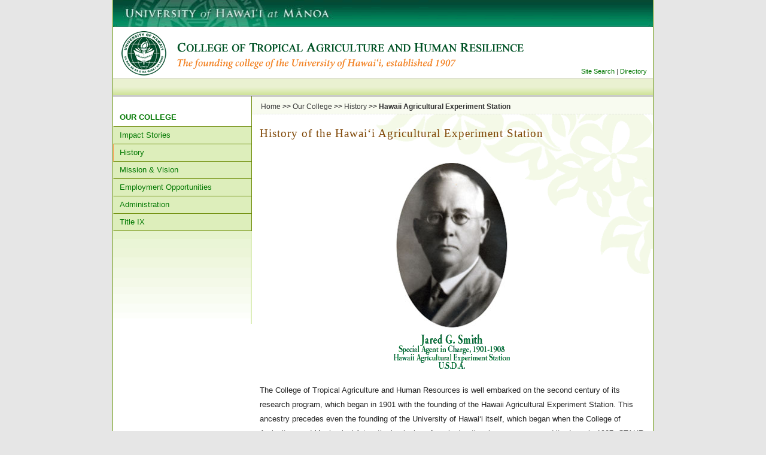

--- FILE ---
content_type: text/html; charset=utf-8
request_url: https://www.ctahr.hawaii.edu/site/HistoryRes.aspx
body_size: 15901
content:


<!DOCTYPE html>


      

<html lang="en">
<head id="Head1"><title>
	History of Extension in Hawai‘i
</title><link rel="shortcut icon" href="images/design/favicon.ico" type="image/x-icon" /><meta http-equiv="expires" content="01/01/2009" /><link href="css/screen.css" rel="stylesheet" type="text/css" media="all" /><link href="css/print.css" rel="stylesheet" type="text/css" media="print" /> <!--for PDF Download tracking in Google Analytics-->
  
     

    <script type="text/javascript" language="javascript">AC_FL_RunContent = 0;</script><!-- enable flash without click-->
    <script type="text/javascript" src="js/AC_RunActiveContent.js" language="javascript"></script><!-- enable flash without click-->
	
  
    
  
    
  
    <link href="App_Themes/green/styles/green.css" type="text/css" rel="stylesheet" /><link type="text/css" rel="stylesheet" href="/Site/app_themes/green/styles/green.css" /></head>
<body>

    
  
     

    <a id="top"></a>
	<div id="canvas">
		<div id="uhbanner"><a accesskey="u" href="http://www.manoa.hawaii.edu"><img src="images/design/banner_UH.gif" alt="University of Hawai&lsquo;i at Manoa" border="0" width="902" height="45" /></a>
		</div>
		<div id="ctahrbanner"><a href="http://www.hawaii.edu"><img class="seal" src="images/design/banner_seal.gif" alt="UH Seal" border="0" /></a>
			<a href="http://cms.ctahr.hawaii.edu/home.aspx"><img class="banner" src="images/design/banner_ctahr.gif" alt="College of Tropical Agriculture and Human Resilience" border="0" height="42" width="620" /></a>  <img class="slogan" src="images/design/banner_slogan.gif" alt="The founding college of the University of Hawai&lsquo;i, established 1907" height="26" width="480" />
			<span class="srch"><a href="Search.aspx">Site Search</a> | <a href="People.aspx">Directory</a></span> 
		</div>
		<div id="menu" style="width:100%;height:31px;background-image:url(App_Themes/green/Img/pageBg.gif)">
			 <div id="RadMenu2_wrapper">
	<script type="text/javascript" src="/Site/RadControls/Menu/Scripts/3_7_0/RadBrowser.js"></script><script type="text/javascript" src="/Site/RadControls/Menu/Scripts/3_7_0/RadHelper.js"></script><script type="text/javascript" src="/Site/RadControls/Menu/Scripts/3_7_0/RadMenu_Utils.js"></script><script type="text/javascript" src="/Site/RadControls/Menu/Scripts/3_7_0/RadMenu_Globals.js"></script><script type="text/javascript" src="/Site/RadControls/Menu/Scripts/3_7_0/RadMenu.js"></script><script type="text/javascript" src="/Site/RadControls/Menu/Scripts/3_7_0/RadMenu_Keyboard.js"></script><script type="text/javascript" src="/Site/RadControls/Menu/Scripts/3_7_0/RadImageCache.js"></script><span id="RadMenu2StyleSheetHolder" style="display:none"></span><script type="text/javascript">RadMenuNamespace.RadMenuAppendStyleSheet(false, 'RadMenu2', '/Site/app_themes/green/styles/green.css');</script><div id="RadMenu2"><table summary="menu root group" class="MainGroup" cellpadding="0" cellspacing="0" style="width:0px;height:0px;">
	<tr>
		<td><table id="RadMenu2_0" class="MainItem" cellpadding="0" cellspacing="0" summary="menu root group">
			<tr>
				<td align="left" style="width:5px;">&#160;</td>
				<td class="contentCell" style="white-space:nowrap;"> </td>
				<td align="right" style="width:5px;">&#160;</td>
			</tr>
		</table>
		</td>
		<td><table id="RadMenu2_1" class="MainItem" cellpadding="0" cellspacing="0" summary="menu root group">
			<tr>
				<td align="left" style="width:5px;">&#160;</td>
				<td class="contentCell" style="white-space:nowrap;"> </td>
				<td align="right" style="width:5px;">&#160;</td>
			</tr>
		</table>
		</td>
		<td><table id="RadMenu2_2" class="MainItem" cellpadding="0" cellspacing="0" summary="menu root group">
			<tr>
				<td align="left" style="width:5px;">&#160;</td>
				<td class="contentCell" style="white-space:nowrap;"> </td>
				<td align="right" style="width:5px;">&#160;</td>
			</tr>
		</table>
		</td>
		<td><table id="RadMenu2_3" class="MainItem" cellpadding="0" cellspacing="0" summary="menu root group">
			<tr>
				<td align="left" style="width:5px;">&#160;</td>
				<td class="contentCell" style="white-space:nowrap;"> </td>
				<td align="right" style="width:5px;">&#160;</td>
			</tr>
		</table>
		</td>
		<td><table id="RadMenu2_4" class="MainItem" cellpadding="0" cellspacing="0" summary="menu root group">
			<tr>
				<td align="left" style="width:5px;">&#160;</td>
				<td class="contentCell" style="white-space:nowrap;"> </td>
				<td align="right" style="width:5px;">&#160;</td>
			</tr>
		</table>
		</td>
		<td><table id="RadMenu2_5" class="MainItem" cellpadding="0" cellspacing="0" summary="menu root group">
			<tr>
				<td align="left" style="width:5px;">&#160;</td>
				<td class="contentCell" style="white-space:nowrap;"> </td>
				<td align="right" style="width:5px;">&#160;</td>
			</tr>
		</table>
		</td>
		<td><table id="RadMenu2_6" class="MainItem" cellpadding="0" cellspacing="0" summary="menu root group">
			<tr>
				<td align="left" style="width:5px;">&#160;</td>
				<td class="contentCell" style="white-space:nowrap;"> </td>
				<td align="right" style="width:5px;">&#160;</td>
			</tr>
		</table>
		</td>
	</tr>
</table>
</div><script type="text/javascript">
<!--
window["RadMenu2ImagesData"] = [

];
window["RadMenu2MenuData"] = [
["RadMenu2",1,900,,"/Site/app_themes/green/Img/",0,0,0,0,0,,0,1,0,0,0,0,0,,,"MenuItemLevelCss","MenuItem","MenuItemOver","MenuItemClicked","MenuItemDisabled",0,5,0,"topscroll.gif","topscrolld.gif","bottomscroll.gif","bottomscrolld.gif","arrow.gif","leftscroll.gif","leftscrolld.gif","rightscroll.gif","rightscrolld.gif","MenuScroll","MenuScrollOver","MenuScrollClicked","MenuScrollDisabled",6,1,500,100,0,"Black",500,"MenuGroup",0,"RadMenu2","/Site/RadControls/Menu/Images/",,,,]];
window["RadMenu2GroupData"] = [
["RadMenu2",,,5,5,0,0,"MainGroup",,,,,2,0,0,,]];
window["RadMenu2ItemData"] = [
["RadMenu2_0","RadMenu2",0,0,0,,,,,,,,,,,,,"MainItem",,"MainItemOver","MainItemClicked",,," ",,,,,"#",,,,,,,,,,,,,,0,1,1,1,0,,,,,,,,,0,,0],
["RadMenu2_1","RadMenu2",0,0,0,,,,,,,,,,,,,"MainItem",,"MainItemOver","MainItemClicked",,," ",,,,,"#",,,,,,,,,,,,,,0,1,1,1,0,,,,,,,,,0,,0],
["RadMenu2_2","RadMenu2",0,0,0,,,,,,,,,,,,,"MainItem",,"MainItemOver","MainItemClicked",,," ",,,,,"#",,,,,,,,,,,,,,0,1,1,1,0,,,,,,,,,0,,0],
["RadMenu2_3","RadMenu2",0,0,0,,,,,,,,,,,,,"MainItem",,"MainItemOver","MainItemClicked",,," ",,,,,"#",,,,,,,,,,,,,,0,1,1,1,0,,,,,,,,,0,,0],
["RadMenu2_4","RadMenu2",0,0,0,,,,,,,,,,,,,"MainItem",,"MainItemOver","MainItemClicked",,," ",,,,,"#",,,,,,,,,,,,,,0,1,1,1,0,,,,,,,,,0,,0],
["RadMenu2_5","RadMenu2",0,0,0,,,,,,,,,,,,,"MainItem",,"MainItemOver","MainItemClicked",,," ",,,,,"#",,,,,,,,,,,,,,0,1,1,1,0,,,,,,,,,0,,0],
["RadMenu2_6","RadMenu2",0,0,0,,,,,,,,,,,,,"MainItem",,"MainItemOver","MainItemClicked",,," ",,,,,"#",,,,,,,,,,,,,,0,1,1,1,0,,,,,,,,,0,,0]];
window["RadMenu2ItemCustomData"] = [
];
window["RadMenu2"] =  new RadMenu(RadMenu2MenuData,RadMenu2GroupData,RadMenu2ItemData,RadMenu2ItemCustomData);


//-->
</script>
  <noscript>
    <ol>
        <li><a href="#"> </a></li>
        <li><a href="#"> </a></li>
        <li><a href="#"> </a></li>
        <li><a href="#"> </a></li>
        <li><a href="#"> </a></li>
        <li><a href="#"> </a></li>
        <li><a href="#"> </a></li>

    </ol>
  </noscript>

</div>
		</div>
		
        
        <div id="submenu">
            <ul>
                <li><a accesskey="o" href="College.aspx" class="head">Our College</a></li>
                

                
		                <a id="MasterPlaceHolder_menuLinks_menuLink_0" href="/Site/Impacts.aspx">Impact Stories</a>
	                
		                <a id="MasterPlaceHolder_menuLinks_menuLink_1" class="current" href="/Site/History.aspx">History</a>
	                
		                <a id="MasterPlaceHolder_menuLinks_menuLink_2" href="/Site/Vision.aspx">Mission & Vision</a>
	                
		                <a id="MasterPlaceHolder_menuLinks_menuLink_3" href="/Site/Employment.aspx">Employment Opportunities</a>
	                
		                <a id="MasterPlaceHolder_menuLinks_menuLink_4" href="/Site/Adm.aspx">Administration</a>
	                
		                <a id="MasterPlaceHolder_menuLinks_menuLink_5" href="http://www.manoa.hawaii.edu/titleix/index.html">Title IX</a>
	                             
            </ul>
         </div>
        <div id="crumbspace">
            <span id="MasterPlaceHolder_crumbSiteMapPath"><a href="#MasterPlaceHolder_crumbSiteMapPath_SkipLink"><img alt="Skip Breadcrumb" src="/Site/WebResource.axd?d=gC_c2U7I1sLxyJeBC3B1fBLZNjrwu93eO9F6hMua4VBBQLg03Qj6yl1GHB8Qszc_y2zUS8sa4rDA2XQL0&amp;t=638941850805310136" width="0" height="0" style="border-width:0px;" /></a><span><a title="Home" href="https://cms.ctahr.hawaii.edu/home.aspx">Home</a></span><span> &gt;&gt; </span><span><a title="About CTAHR" href="/Site/College.aspx">Our College</a></span><span> &gt;&gt; </span><span><a title="History" href="/Site/History.aspx">History</a></span><span> &gt;&gt; </span><span>Hawaii Agricultural Experiment Station</span><a id="MasterPlaceHolder_crumbSiteMapPath_SkipLink"></a></span>
                                
         </div>
        <div id="contentspace">
            
    <h2>History of the Hawai&lsquo;i Agricultural Experiment Station<br /><br /></h2>
        <div align="center"><img alt="test" src="images/history/smith.jpg" border="0" /></div>
        <div align="center"><img alt="test" src="images/history/SmithCaption.gif" border="0" /><br /></div>
       
        <p>
            The College of Tropical Agriculture and Human Resources is well embarked on the second century of its research program, which began in 1901 with the founding of the Hawaii Agricultural Experiment Station. This ancestry precedes even the founding of the University of Hawai‘i itself, which began when the College of Agriculture and Mechanical Arts—the beginning of our instructional program—opened its doors in 1907. CTAHR proudly continues the traditions of both of these historic institutions, which have so successfully supported Hawai‘i’s agricultural economy.
        <br /><br /></p>

        <div align="center">
                <div class="figurec" style="width:530px"><img alt="station site" src="images/history/stationsite.jpg" border="0" />
                <p>The first buildings of the Hawai‘i Agricultural Experiment Station were erected in 1901 on a tract known as Kewalo-uka in Makiki Valley on the outskirts of Honolulu. The structures included an office, residences for the superintendent and workers, a two-story stable, and a poultry house.</p>
                </div>
        </div>
        <p>
                The Hawaii 
                Agricultural Experiment Station (HAES) had its origin in the Hatch Act, passed 
                by the U.S. Congress in 1887. The act mandated creation of agricultural 
                experiment stations in all the states and territories that had land-grant 
                colleges. The purpose of the experiment stations was to “aid in acquiring and 
                diffusing among the people of the United States useful and practical information 
                on subjects connected with agriculture, and to promote scientific investigation 
                and experiment respecting the principles and applications of agricultural 
                science.” 
        <br /><br /></p>
        <div align="center">
                <div class="figurec" style="width:530px"><img alt="buildings" src="images/history/research.jpg" border="0" />
                <p>By 1912, additional buildings had been added to support HAES research activities, including the glasshouse at left.</p>
                </div>
        </div>
        <p>
                Hawai‘i did not yet have a land-grant college in 1901, but its citizens had a need for agricultural research on diversified crops. To the Polynesian staple crops 
                brought by the Hawaiian colonizers and developed to support their civilization had more recently been 
                supplemented by a cornucopia of new crops brought by <em>haole</em> immigrants from 
                around the world, including rice, potatoes, and especially “king” sugarcane. As an antidote to undesirable overspecialization in sugar, HAES was “devoted principally to the development of new crops for Hawai‘i,” as noted in Crawford’s <em>Hawai‘i’s Crop Parade</em> (1937). Supported with federal funds, HAES conducted its research as an independent entity until 1929, when it was combined with the smaller, locally supported research program in the UH agricultural college.<br />
        <br /><br /></p>

            <div class="figure" style="width:270px"><img alt="farmer" src="images/history/harrowing.jpg" border="0" />
            <p>Harrowing in Pauoa, a worker prepares a research plot for plantings of taro and rice.</p>
            </div>

        <p>Starting in its first location at Makiki in the rural outskirts of Honolulu, HAES began to explore the possibilities for developing agricultural export commodities to strengthen the islands’ economy. Throughout its first century and continuing through the present day, its scientists have worked to develop new crops for Hawai‘i, improve agricultural practices, and ensure the success of our farmers. During both world wars, the experiment station system became a focal point for marshaling resources to undergird the Islands’ food supply during troubled and uncertain times. In recent years, it has responded to increasing concerns about environmental sensitivity with research on protecting our natural resources and ensuring a safe food supply.
                <br /><br /></p>

        <p>As the times have changed, CTAHR’s research program has changed with them, and more changes are in sight. A recent USDA report stated, “Our producers now operate in a global, technologically advanced, rapidly diversifying, highly competitive business environment that is relentlessly driven by increasingly sophisticated consumers.” As they continue their second century of scientific exploration and innovation in agriculture, CTAHR researchers are committed to helping Hawai‘i’s citizens succeed and improve their quality of life in this challenging new world.
            </p>
        <p>
            &nbsp;</p>

        </div>        
     

        <div style="text-align:center"><br />If you require information in an alternative format, please contact us at:  <a href="mailto:ctahrADA@hawaii.edu">ctahrADA@hawaii.edu</a><br /><br /><br /></div>

        <div id="footer"><br /><a href="disclaimer.aspx">Disclaimer</a> | <a href="contact.aspx">Contact Us</a>
            <br />
                 The University of Hawai&lsquo;i is an equal opportunity institution.
            <br />
                 copyright  2026 University of Hawai&lsquo;i - College of Tropical Agriculture and Human
            Resilience<br /><br /></div>
	</div>
    


<!-- Start of StatCounter Code for Default Guide -->
<script type="text/javascript">
    var sc_project = 5313010;
    var sc_invisible = 1;
    var sc_security = "04b2b937";
    var scJsHost = (("https:" == document.location.protocol) ?
"https://secure." : "http://www.");
    document.write("<sc" + "ript type='text/javascript' src='" +
scJsHost +
"statcounter.com/counter/counter.js'></" + "script>");
</script>
<noscript><div class="statcounter"><a title="free hit
counter" href="http://statcounter.com/" target="_blank">
<img class="statcounter"
src="//c.statcounter.com/5313010/0/04b2b937/1/" alt="free
hit counter"></a></div></noscript>

<!-- End of StatCounter Code for Default Guide -->


 

</body>
</html>


--- FILE ---
content_type: text/css
request_url: https://www.ctahr.hawaii.edu/site/css/screen.css
body_size: 37
content:
@import url( global.css );
@import url( layout.css );

.text_columns {font-family: 'trebuchet ms', Verdana, Arial, Helvetica, sans-serif;
	font-size: small;	font-weight: bold;	color: #222222;}
	




--- FILE ---
content_type: text/css
request_url: https://www.ctahr.hawaii.edu/site/App_Themes/green/styles/green.css
body_size: 2167
content:
.MenuGroup
{
	cursor: pointer;
	cursor: hand;
}
.MainGroup
{
	cursor: pointer;
	cursor: hand;
}
.MainItem
{
    font-size: 12px;
	height:32px;
	cursor: pointer;
	cursor: hand;
	color: #003300;
	width: 124px;
	text-align: center; 
	background-repeat: repeat-x;
	background-position: bottom;
	vertical-align:top;
}
.MainItemOver
{
    font-size: 12px;
	height:32px;
	cursor: pointer;
	cursor: hand;
	color: #006600;
	width: 124px;
	text-align: center; 
	background-repeat: repeat-x;
	background-position: bottom;
	vertical-align:top;
}
.MainItemClicked
{
    font-size: 12px;
	height:32px;
	cursor: pointer;
	cursor: hand;
	color: #006600;
	width: 124px;
	text-align: center; 
	background-repeat: repeat-x;
	background-position: bottom;
	vertical-align:top;
}
.MenuItem
{
	font-family: Tahoma, Arial, Verdana;
	font-size: 12px;
	width: 200px;
	cursor: pointer;
	cursor: hand;
	height: 30px;
	padding: 6px 0px 6px 7px;
	background-image: url(../Img/menuItemBg.gif);
	background-repeat: repeat-x;
	background-position: center;
	border-bottom: 1px solid #BDBDBD;
	border-top: 1px solid white;
	border-left: 1px solid #D5D5D5;
	border-right: 1px solid #BABABA;
	text-align: left;
}
.MenuItemOver
{
	font-family: Tahoma, Arial, Verdana;	
	font-size: 12px;
	cursor: pointer;
	cursor: hand;
	height: 30px;
	padding: 6px 0px 6px 7px;
	background-image: url(../Img/menuItemBgOver.gif);
	background-repeat: repeat-x;
	background-position: center;
	border-bottom: 1px solid #BDBDBD;
	border-top: 1px solid white;
	border-left: 1px solid #FE9D56;
	border-right: 1px solid #BABABA;
	text-align: left;
}
.MenuItemClicked
{
	font-family: Arial, Verdana;	
	font-size: 12px;
	cursor: pointer;
	cursor: hand;
	height: 30px;
	padding: 6px 0px 6px 7px;
	background-image: url(../Img/menuItemBgOver.gif);
	background-repeat: repeat-x;
	background-position: center;
	border-bottom: 1px solid #BDBDBD;
	border-top: 1px solid white;
	border-left: 1px solid #FE9D56;
	border-right: 1px solid #BABABA;
	text-align: left;
}
.MenuItemToolTip
{
	background-color: #fffacd;
	border-style:solid;
	border-width:1px;
	border-color: black; 
	font-family: Arial;	
	padding: 3px;
	font-size:8pt;
	text-align: left;
}

.Separator 
{
	cursor: pointer;
	cursor: hand;
}


--- FILE ---
content_type: text/css
request_url: https://www.ctahr.hawaii.edu/Site/app_themes/green/styles/green.css
body_size: 2124
content:
.MenuGroup
{
	cursor: pointer;
	cursor: hand;
}
.MainGroup
{
	cursor: pointer;
	cursor: hand;
}
.MainItem
{
    font-size: 12px;
	height:32px;
	cursor: pointer;
	cursor: hand;
	color: #003300;
	width: 124px;
	text-align: center; 
	background-repeat: repeat-x;
	background-position: bottom;
	vertical-align:top;
}
.MainItemOver
{
    font-size: 12px;
	height:32px;
	cursor: pointer;
	cursor: hand;
	color: #006600;
	width: 124px;
	text-align: center; 
	background-repeat: repeat-x;
	background-position: bottom;
	vertical-align:top;
}
.MainItemClicked
{
    font-size: 12px;
	height:32px;
	cursor: pointer;
	cursor: hand;
	color: #006600;
	width: 124px;
	text-align: center; 
	background-repeat: repeat-x;
	background-position: bottom;
	vertical-align:top;
}
.MenuItem
{
	font-family: Tahoma, Arial, Verdana;
	font-size: 12px;
	width: 200px;
	cursor: pointer;
	cursor: hand;
	height: 30px;
	padding: 6px 0px 6px 7px;
	background-image: url(../Img/menuItemBg.gif);
	background-repeat: repeat-x;
	background-position: center;
	border-bottom: 1px solid #BDBDBD;
	border-top: 1px solid white;
	border-left: 1px solid #D5D5D5;
	border-right: 1px solid #BABABA;
	text-align: left;
}
.MenuItemOver
{
	font-family: Tahoma, Arial, Verdana;	
	font-size: 12px;
	cursor: pointer;
	cursor: hand;
	height: 30px;
	padding: 6px 0px 6px 7px;
	background-image: url(../Img/menuItemBgOver.gif);
	background-repeat: repeat-x;
	background-position: center;
	border-bottom: 1px solid #BDBDBD;
	border-top: 1px solid white;
	border-left: 1px solid #FE9D56;
	border-right: 1px solid #BABABA;
	text-align: left;
}
.MenuItemClicked
{
	font-family: Arial, Verdana;	
	font-size: 12px;
	cursor: pointer;
	cursor: hand;
	height: 30px;
	padding: 6px 0px 6px 7px;
	background-image: url(../Img/menuItemBgOver.gif);
	background-repeat: repeat-x;
	background-position: center;
	border-bottom: 1px solid #BDBDBD;
	border-top: 1px solid white;
	border-left: 1px solid #FE9D56;
	border-right: 1px solid #BABABA;
	text-align: left;
}
.MenuItemToolTip
{
	background-color: #fffacd;
	border-style:solid;
	border-width:1px;
	border-color: black; 
	font-family: Arial;	
	padding: 3px;
	font-size:8pt;
	text-align: left;
}

.Separator 
{
	cursor: pointer;
	cursor: hand;
}


--- FILE ---
content_type: text/css
request_url: https://www.ctahr.hawaii.edu/site/css/global.css
body_size: 1187
content:
body {margin: 0px;	padding: 0px;	background-color: #E6E6E6;}

#canvas {margin: 0px auto;	padding: 0px;	width: 902px;	position: relative;	top: 0px;
	height: auto;	background-color: #FFFFFF;	border-top: 0px solid #669900;
	border-right: 1px solid #669900;	border-bottom: 1px solid #669900;	border-left: 1px solid #669900;}

#uhbanner {margin: 0px;	padding: 0px;}

#ctahrbanner {margin: 0px;	padding: 0px}

#menu {CLEAR: both; BACKGROUND: url(~/img/menu.gif) #CDE294; BORDER-BOTTOM: #666 1px solid; 
    HEIGHT: 30px}

#menu_find {margin: 0px;	padding:0px 10px 0px 10px;	CLEAR: both; BACKGROUND: #eeeeee;  HEIGHT: 28px;}
	
#footer {text-align: center;	font-size: 12px; BACKGROUND: #eeeeee;
	font-family: 'trebuchet ms', Verdana, Arial, Helvetica, sans-serif; clear:both}

.seal {margin: 0px;	padding: 0px;	position: relative;	left: 0px;	top: 0px;	clear: left;	float: left; border:0; border-style:none;}

.banner {margin: 0px;	padding: 0px;	position: relative;	left: 0px;	top: 0px;
	right: auto;	bottom: auto; border:0; border-style:none;}
	
.slogan {margin: 0px;	padding: 0px;	position: relative;	left: 0px;	top: 0px;
	right: auto;	bottom: auto;   float:left; border:0; border-style:none;}	
	
.srch {float:right; padding-right:10px; padding-top:20px; color: #333333; font-size: 11px;}
.srch a, .srch a:active, .srch a:visited {color: #333333;}

--- FILE ---
content_type: text/css
request_url: https://www.ctahr.hawaii.edu/site/css/layout.css
body_size: 10060
content:
body {font-family: Verdana, Tahoma, 'trebuchet ms', Arial, Helvetica, sans-serif;	font-size: 0.8em; color: #222222;}

td {font-family: Verdana, Tahoma, 'trebuchet ms', Arial, Helvetica, sans-serif;	font-size: 0.9em; color: #222222;}

hr {border: none 0; border-top: 1px dashed #dddddd;/*the border*/ width: 100%; height: 1px;/*whatever the total width of the border-top and border-bottom equal*/
text-align: left;/*this will align it for IE*/
margin: 0 auto 0 0; /*this will align it left for Mozilla*/} 

a    {color: #007700;	text-decoration: none;}
a:link     {color: #007700;}
a:visited  {color: #007700;}
a:active   {color:#007700}
a:hover    {color: #007700;	text-decoration: underline;}

h2 {color: #7f4605; font: 1.5em Georgia, "Times New Roman", serif; letter-spacing: 1px}
h2 a:link {color: #7f4605}
h2 a:visited {color: #7f4605}
h2 a:active {color: #7f4605}
h2 a:hover {color: #7f4605; text-decoration: underline;}
h3 {color: #7f4605;	font: bold 1em Verdana, Arial, sans-serif; text-transform: uppercase; letter-spacing: 2px}
h3 .nospace {color: #7f4605;	font: bold 1em Verdana, Arial, sans-serif; letter-spacing: 2px; border: 1px solid #7f4605; margin: 0; padding: 0; display:inline}
h3 a:link {color: #7f4605;}
h3 a:visited {color: #7f4605;}
h3 a:active {color: #7f4605;}
h3 a:hover {color: #7f4605; text-decoration: underline;}
h4 {color: #000000;	font: bold 1.1em Georgia, "Times New Roman", serif; letter-spacing: 1px; display:inline}
h4 a:link {color: #000000}
h4 a:visited {color: #000000}
h4 a:active {color: #000000}
h4 a:hover {color: #000000; text-decoration: underline;}
h5 {color: #7f4605;	font: bold 10px Verdana, Arial, sans-serif; text-transform: uppercase; letter-spacing: 1px; display:inline}
h5 a:link {color: #7f4605}
h5 a:visited {color: #7f4605}
h5 a:active {color: #7f4605}
h5 a:hover {color: #7f4605; text-decoration: underline;}

#submenu {font-family: 'trebuchet ms', Verdana, Arial, Helvetica, sans-serif; margin: 0; padding: 0; width:230px; float:left; background:url("../images/design/submenu_bg.gif") #ffffff repeat-x bottom; height:380px; border-right: 2px solid #ddeebb; }

#submenu ul {margin: 0;	padding: 0; width:220px; }

#submenu li{margin: 0; line-height:16px; list-style: none; font-size:12px; color:#666666}

#submenu li a.head, #submenu li a.head:active, #submenu li a.head:visited {padding: 20px 0px 0px 10px; background-color: #ffffff; line-height: 30px; font-size: 13px; font-weight: bold; color: #007700; text-transform:uppercase; border-left: 1px solid transparent; border-bottom: 1px solid #688800;	border-right: 1px solid #688800; clear:right}

#submenu a, #submenu a:visited, #submenu a:active{display: block;	width: 100%; background-color: #ddeebb;	line-height: 28px;	padding-left: 10px;	font-size: 13px; text-decoration: none;	color: #007700; border-left: 1px solid transparent; border-bottom: 1px solid #688800;	border-right: 1px solid #688800;}

#submenu a:hover {background-color: #ffffff;}

#submenu a.current {border-left: 1px solid #FE9D56;}

#box {font-family: 'trebuchet ms', Verdana, Arial, Helvetica, sans-serif; margin:0; padding:0}

#box ul {margin: 0;	padding: 10px 15px 10px 0px}

#box li {margin: 0; list-style: none}

#box li.head{color: #7f4605; height:26px; font: bold 1em Verdana, Arial, sans-serif; text-transform: uppercase; letter-spacing: 2px}

#box a, #box a:visited {display: block;	width: 100%; background-color: #ffffff;	font-size: 13px; text-decoration: none;	color: #007700; border-bottom: 1px dashed #cccccc}

#box a:hover {background-color: #fcfcfc;}

#sidebox {font-family: 'trebuchet ms', Verdana, Arial, Helvetica, sans-serif; float: right; width: 30%; padding: 10px; margin: 10px; border:1px solid #ddeebb;  background: #f8fbf0;}

#sidebox ul {margin: 0;	padding: 10px 0px 10px 0px}

#sidebox li {margin: 0; list-style: none}

#sidebox li.head{color: #7f4605; height:26px; font: bold 1em Verdana, Arial, sans-serif; text-transform: uppercase; letter-spacing: 2px}

#sidebox li.noframe {border-bottom: none }

#sidebox a, #sidebox a:visited {display: block;	width: 100%; background-color: #f8fbf0;	font-size: 13px; text-decoration: none;	color: #007700; border-bottom: 1px dashed #cccccc}

#sidebox a:hover {background-color: #ffffff;}

#sidebox .small {color: Gray}

#sidebox .small a, #sidebox .small a:visited {color: Gray; text-decoration: underline; display:inline; border-bottom: none}

#sidebox li.blank{height:35px}

#sidebar {font-family: 'trebuchet ms', Verdana, Arial, Helvetica, sans-serif; float: right; width: 38%}

#sidebar ul.box {padding: 10px; border:1px solid #ddeebb;  background: #f8fbf0;}

#sidebar li {margin: 0; list-style: none}

#sidebar li.blank{height:35px}

#sidebar li.head{color: #7f4605; height:26px; font: bold 0.9em Verdana, Arial, sans-serif}

#sidebar a, #sidebar a:visited {display: block;	width: 100%; background-color: #f8fbf0;	font-size: 13px; text-decoration: none;	color: #007700; border-bottom: 1px dashed #cccccc}

#sidebar a:hover {background-color: #ffffff;}

#tab {float:left; width:100%; background:url("../images/design/tab/bg.gif") #DAE0D2 repeat-x bottom; font-size:93%; line-height:normal;}
#tab ul {margin:0; padding:10px 10px 0; list-style:none; }
#tab li {float:left; background:url("../images/design/tab/left.gif") no-repeat left top; margin:0; padding:0 0 0 9px; }
#tab a {float:left; display:block; background:url("../images/design/tab/left.gif") no-repeat left top; padding:5px 15px 4px 6px;}
/* Commented Backslash Hack
     hides rule from IE5-Mac \*/
  #tab a {float:none;}
/* End IE5-Mac hack */
#tab .current {background-image:url("../images/design/tab/left_on.gif"); }
#tab .current a {background-image:url("../images/design/tab/right_on.gif"); padding-bottom:5px;}
#tab a, #tab strong, #tab span {display:block;  background:url("../images/design/tab/right.gif") no-repeat right top; padding:5px 15px 4px 6px;}

#crumbspace {font-family: 'trebuchet ms', Verdana, Arial, Helvetica, sans-serif; margin: 0; padding: 10px 0px 5px 15px; text-decoration: none; text-indent: 15px; background-color: #f8fbf0; clear:right; font-size: 12px; color:#333333; font-weight:bold; border-bottom: 1px dashed #dddddd}   	
#crumbspace a {color: #333333; font-weight:normal}
#crumbspace .right {position: relative;	left: auto;	top: 0px; right: 30px;	bottom: auto; float:right;}

#contentspace {margin-left: 230px; text-align: left; text-decoration: none;	padding: 5px 15px 5px 15px;	line-height: 24px; background:url("../images/design/bg.gif") no-repeat right top;}  
#contentspace_full {margin-left: 20px; text-align: left; text-decoration: none;	padding: 5px 15px 5px 15px;	line-height: 24px; background:url("../images/design/bg.gif") no-repeat right top;}  

.tablestyle
{   
	margin:10px 0pt 15px;
	font-size: 8pt;
	border-color: #BFCC99;
	color: #3D3D3D;
}
.tablestyle td, .tablestyle th{
	border-color: #BFCC99;
}
.alternatingrowstyle{
    background-color:#F8FBF0;
}
.headerstyle {
    background-color:#F8FBF0;
    background-image: url(../images/design/icon/sort_none.gif);
    background-repeat: no-repeat;
    background-position: center left;     
    padding-left: 20px;
}  
.headerstyle a{
	text-decoration:none;
    color:black;
	display:block;
}    
.rowstyle{
	background-color: #FFF;
}
.rowstyle td, .alternatingrowstyle td {
	padding: 4px;
}
.sortascheaderstyle{
    background-image: url(../images/design/icon/sort_asc.gif);     
    background-color: #CAD5AA; 	
    background-repeat: no-repeat;
    background-position: center left;       
}
.sortdescheaderstyle{
    background-image: url(../images/design/icon/sort_desc.gif);     
    background-color: #CAD5AA; 	
    background-repeat: no-repeat;
    background-position: center left;       
} 

.imglt {float: left;	margin-right: 10px;	margin-bottom: 10px; margin-top:6px; border: 0px solid silver}
.imgl {float: left;  margin-right: 10px;	margin-bottom: 10px; margin-top:20px; border: 1px solid silver}
.imglwrap {float: left;	margin-right: 10px;	margin-bottom: 10px; margin-top:10px; border: 1px solid silver}
.imgrt {float: right; margin-left: 10px; margin-bottom: 10px; border: 1px solid silver}
.imgr {float: right; margin-left: 10px; margin-bottom: 10px; margin-top:10px; border: 1px solid silver}
.imgrwrap {float: right; margin-left: 10px; margin-bottom: 10px; margin-top:10px; border: 1px solid silver}

.figure {float: left; width:251px; border: thin silver solid;  margin: 0 1em 0 0;  padding: 1em;}
.figure p {text-align: left;  color: #666666; text-indent: 0;}
.figurer {float: right; width:251px; border: thin silver solid;  margin: 0 1em 0 0;  padding: 1em;}
.figurer p {text-align: left;  color: #666666; text-indent: 0;}
.figurec {text-align: center; border: thin silver solid;  margin: 0 1em 0 0;  padding: 1em;}
.figurec p {text-align: left;  color: #666666; text-indent: 0;}

.toupper {text-transform: uppercase;}
.smalltext {color: #222222;	font-size: smaller; letter-spacing: 1px; display:inline}
.textmaroon {color: Maroon;}
.textright{text-align:right}
.textgray {color: #666666}
.padleft10 {margin-left: 10px;}
.alignleft {float:left; vertical-align:top}
.alignleft50 {position:absolute; left: 50px;}
.alignleft80 {padding: 5px 0 0 0} /*to delelte */
.alignright {float:right; margin-right:20px}
.pBioReadOnly {float:left; clear:right; padding: 10px;}
.pImage {float:left; padding-right:10px}
.pBioInput {clear:left; padding: 10px 0 0 0}
.coleft {float:left; width: 45%; padding: 0 40 0 0;}
.colright {float:right; width: 45%; padding: 0 0 40 0;}
.nobreak {display:inline;}
.quote {font:1.6em "Times New Roman", serif; line-height:28px; color:Green; font-style:italic; }
.quotefrom {text-align:right; color:Gray;}
a.quotefrom {text-align:right; color:Gray;}
ul {margin-top: 0; margin-left:18px}
ol {margin-top: 0;}

#box_lsm {float:left; height:100px; width:auto}

#gridlist {margin:0; padding: 0}
#gridlist ul {margin: 0; padding: 0; list-style: none}
#gridlist li.gray {background-color: #eeeeee; margin: 0; padding: 0}
/*
#myGallery
{
width: 500px !important;
height: 180px !important;
}
*/

--- FILE ---
content_type: text/css
request_url: https://www.ctahr.hawaii.edu/site/css/print.css
body_size: 695
content:
body {font-family: "Times New Roman", Serif; font-size: 12pt; background: white}

#canvas, #uhbanner, #ctahrbanner {width: auto; margin-left:auto; margin-right:auto; text-align:center; padding: 0; border: 0; float: none !important; background:transparent; color: black;}

.seal {display: none}
.slogan {display: none}	
.srch {display: none}

#menu, #submenu, #crumbspace, #menu_find, #textmenu, #footer {display: none;}

#contentspace {margin-left: 2%; margin-right: 2%; padding-top: 1em; text-align:left; border-top: 1px solid #006600;}

a:link, a:visited {color: #006600; background: transparent; font-weight: bold; text-decoration: underline;}

#contentspace a:link:after, #contentspace a:visited:after {content: "(" attr(href) ")"; font-size: 90%;}

/*#contentspace a[href^="/"]:after {content: " (http://www.ctahr.hawaii.edu/aspnet" attr(href) ") ";} */

--- FILE ---
content_type: application/javascript
request_url: https://www.ctahr.hawaii.edu/Site/RadControls/Menu/Scripts/3_7_0/RadMenu.js
body_size: 29705
content:
function RadMenuItem(i10,I10,o11){ this.ParentMenu=i10; this.O11=null; this.l11=null; this.ParentGroup=null; this.ChildGroup=null; this.i11=null; this.PreviousItem=null; this.NextItem=null; this.Container=document.getElementById(I10[0]); var I11=this ; if (this.ParentMenu.o12.Ig(this.Container)){ this.Container.onmousedown= function (processedEvent){I11.MouseDown(processedEvent);} ; this.Container.onmouseup= function (processedEvent){I11.MouseUp(processedEvent);} ; this.Container.onmouseover= function (processedEvent){I11.ProcItem(processedEvent);} ; } this.Container.Images=this.Container.getElementsByTagName("i\x6d\x67"); this.Container.Cells=this.Container.getElementsByTagName("\x74\x64"); this.Container.O12=this.Container.getElementsByTagName("table"); this.CustomAttributes=null; for (i=0; i<o11.length; i++){if (this.ID==o11[i][0]){ this.CustomAttributes=o11[i]; break; }} this.ID=I10[0]; this.l12=I10[1]; this.Level=I10[2]; this.Width=I10[3]; this.Height=I10[4]; this.Image=this.ParentMenu.i12(I10[5]); this.ImageDisabled=this.ParentMenu.i12(I10[6]); this.ImageClicked=this.ParentMenu.i12(I10[7]); this.ImageOver=this.ParentMenu.i12(I10[8]); this.LeftLogo=this.ParentMenu.i12(I10[9]); this.LeftLogoOver=this.ParentMenu.i12(I10[10]); this.LeftLogoDisabled=this.ParentMenu.i12(I10[11]); this.LeftLogoClicked=this.ParentMenu.i12(I10[12]); this.RightLogo=this.ParentMenu.i12(I10[13]); this.RightLogoOver=this.ParentMenu.i12(I10[14]); this.RightLogoDisabled=this.ParentMenu.i12(I10[15]); this.RightLogoClicked=this.ParentMenu.i12(I10[16]); this.CssClass=I10[17]; if (!this.ParentMenu.o12.Ig(this.CssClass)){ this.CssClass=i10.I12; } this.LevelCss=I10[18]; if (!this.ParentMenu.o12.Ig(this.LevelCss)){ this.LevelCss=i10.o13; } this.CssClassOver=I10[19]; if (!this.ParentMenu.o12.Ig(this.CssClassOver)){ this.CssClassOver=i10.O13; } this.CssClassClicked=I10[20]; if (!this.ParentMenu.o12.Ig(this.CssClassClicked)){ this.CssClassClicked=i10.l13; } this.CssClassDisabled=I10[21]; if (!this.ParentMenu.o12.Ig(this.CssClassDisabled)){ this.CssClassDisabled=i10.i13; } this.I13=I10[22]; this.Text=I10[23]; this.o14=I10[24]; this.O14=I10[25]; this.l14=I10[26]; this.i14=I10[27]; this.Href=null; this.Href=I10[28]; this.Target=null; this.Target=I10[29]; this.ImageAlt=I10[30]; this.ImageLongDesc=I10[31]; this.StatusBarTip=I10[32]; this.ImageWidth=I10[33]; this.ImageHeight=I10[34]; this.I14=I10[35]; this.ToolTip=I10[36]; this.Value=I10[37]; this.ToolTip=I10[38]; this.Category=I10[39]; this.o15=I10[40]; this.O15=I10[41]; this.l15=I10[42]; this.Enabled=I10[43]; this.i15=I10[44]; this.Visible=I10[45]; this.Selected=I10[46]; this.I15=null; this.I15=I10[47]; this.ImageWidth=I10[48]; this.ImageHeight=I10[49]; this.o16=I10[50]; this.O16=null; this.O16=I10[51]; this.l16=null; this.l16=I10[52]; this.i16=null; this.i16=I10[53]; this.I16=null; this.I16=I10[54]; this.o17=I10[55]; if (this.ParentMenu.O17){ this.l17=I10[56]; this.i17=I10[57]; }else { this.l17=null; this.i17=null; } this.ParentGroup=this.ParentMenu.AllGroups.I17(this.l12); this.ChildGroup=this.ParentMenu.AllGroups.I17(this.o16); this.i11=this.ParentGroup.i11; this.ParentGroup.o18[this.ParentGroup.o18.length]=this ; this.O18=0; this.l18=0; this.SetInitialState(); this.ResetStateToInitial(); if ((this.I15!=null) || this.Href!=null || (this.ParentMenu.ClickToOpen== true) || (this.ParentMenu.o12.Ig(this.i16) || this.ParentMenu.o12.Ig(this.ParentMenu.i16) || this.ParentMenu.o12.Ig(this.l16) || this.ParentMenu.o12.Ig(this.ParentMenu.l16) || this.ParentMenu.o12.Ig(this.I16))){ this.i18= true; }else { this.i18= false; }}RadMenuItem.prototype.MouseUp= function (processedEvent){if (this.i18!= false){ this.I18(processedEvent); this.RemoveClick(processedEvent); }};RadMenuItem.prototype.MouseDown= function (processedEvent){if (!this.Enabled){return null; }if (this.ParentMenu.o12.Ig(this.O16)){return true; }if (this.ParentMenu.FirstClick== false){ this.ParentMenu.FirstClick= true; if (this.ChildGroup){ this.ParentMenu.GroupStateManagement[this.Level+1]=this.ChildGroup.ID; this.ChildGroup.Show(this.Container); }}else if (this.ParentMenu.FirstClick && this.ParentMenu.ClickToOpen && (this.ParentGroup==this.ParentMenu.RootGroup)){ this.ParentMenu.FirstClick= false; this.ParentMenu.CloseAll(0, true); }if (this.i18!= false){ this.ApplyClick(processedEvent); this.o19(processedEvent); }};RadMenuItem.prototype.ProcItem= function (){ this.ParentMenu.O19(this.ParentMenu.l19); this.ParentMenu.i19= true; var I19=null; var o1a=""; if (this.ChildGroup){I19=this.ChildGroup; o1a=I19.ID; }if (this ==(this.ParentGroup.O1a)){return; }if (!this || !this.Enabled){return; }var l1a=this.Level; if (this.ParentMenu.o12.Ig(I19) && this.ParentMenu.GroupStateManagement[l1a+1]==o1a){return; } this.ParentMenu.CloseAll(l1a); if (I19 && (this.ParentMenu.FirstClick== true)){ this.ParentMenu.GroupStateManagement[l1a+1]=o1a; I19.Show(this.Container); }var i1a=this.ParentGroup.O1a; if (this ==i1a){return; }if (i1a){i1a.RemoveHilight(); } this.ParentGroup.O1a=this ; if (!this.ParentMenu.o12.Ig(this.O16)){ this.ApplyHilight(); }} ; RadMenuItem.prototype.GetParentGroups= function (){if (!this.O11){ this.O11=new I1a(); }if (this.O11.length()<=0){var o1b=this.ParentGroup; while ((o1b!=null)){ this.O11.Add(o1b); if (o1b.i11!=null){o1b=o1b.i11.ParentGroup; }else {break; }}}return this.O11; };RadMenuItem.prototype.GetParentItems= function (){if (!this.l11){ this.l11=new I1a(); }if (this.l11.length()<=0){var O1b=this ; while ((O1b!=null)){ this.l11.Add(O1b); if (O1b.i11!=null){O1b=O1b.i11; }else {break; }}}return this.l11; };RadMenuItem.prototype.SetInitialState= function (l1b){if (!l1b){if (this.Enabled){if (this.Selected){ this.O18 |= MODE_NORMAL; this.O18 |= MODE_SELECTED; }else { this.O18 |= MODE_NORMAL; }}else { this.O18 |= MODE_DISABLED; }}else { this.O18=parseInt(l1b); }};RadMenuItem.prototype.ResetStateToInitial= function (){ this.l18=this.O18; };RadMenuItem.prototype.RemoveState= function (i1b){ this.l18 &= ~i1b; };RadMenuItem.prototype.AddState= function (I1b){ this.l18 |= I1b; };RadMenuItem.prototype.CheckState= function (o1c){if ((this.l18&o1c)==o1c){return true; }else {return false; }};RadMenuItem.prototype.O1c= function (){if (this.Href!=null){try {if (this.Target!=null){if (this.Target=="\x5f\x73\x65lf"){self.location.href=this.Href; }else if (this.Target=="_top"){top.location.href=this.Href; }else if (this.Target=="_parent"){self.parent.location.href=this.Href; }else if (this.Target=="\x5fblank"){window.open(this.Href,this.Target); }else if (top.frames){if (top.frames[this.Target]){top.frames[this.Target].location.href=this.Href; }else {window.alert("\x46rame \x27"+this.Target+"\047has not lo\x61\144e\x64\x20or\x20doesn\x27\x74 e\x78\x69st"); }}else {window.open(this.Href,this.Target); }}else {self.location.href=this.Href; }}catch (e){}}if (this.I15!=null){if (this.ParentMenu.l1c){if (this.I15.indexOf("_DoPostBa\x63\153\x57\x69thO\x70\164io\x6e\163")>=0){eval(this.I15); }else if (typeof(Page_ClientValidate)!="functi\x6f\x6e" || Page_ClientValidate()){try {eval(this.I15); }catch (e){}}}else {try {eval(this.I15); }catch (e){}}}};RadMenuItem.prototype.Action= function (i1c,processedEvent){if (this.o17){return; }if ((i1c==MODE_HILIGHT) && this.CheckState(MODE_HILIGHT)){if (this.ParentMenu.I1c.HasStatus && this.StatusBarTip){window.status=this.StatusBarTip; }if (this.i16){var s=this.i16+"\x28\x74\x68is,pr\x6f\x63ess\x65dEvent)\x3b"; eval(s); }else if (this.ParentMenu.i16){var s=this.ParentMenu.i16+"\x28this,p\x72\x6fcess\x65\x64Eve\x6e\x74);"; eval(s); }}if ((i1c==MODE_CLICKED) && this.CheckState(MODE_CLICKED)){if (this.ParentMenu.o12.ii(processedEvent)){return; }if (this.l16){var s=this.l16+"\x28this,proces\x73\x65dEv\x65\x6et);"; if (eval(s)== false){return; }}else if (this.ParentMenu.l16){var s=this.ParentMenu.l16+"\x28\x74his,p\x72\x6fcess\x65\x64Eve\x6e\164\x29\073"; if (eval(s)== false){return; }} this.O1c(); }if ((i1c==MODE_SELECTED) && this.CheckState(MODE_SELECTED)){if (this.Selected== true){ this.Selected= false; }else { this.Selected= true; }if (this.I16){var s=this.I16+"(this,"+this.Selected+");"; eval(s); }}if ((i1c==MODE_NORMAL) && !this.CheckState(MODE_NORMAL)){ this.Enabled= true; }if ((i1c==MODE_DISABLED) && !this.CheckState(MODE_DISABLED)){ this.Enabled= false; }};RadMenuItem.prototype.Render= function (i1c,processedEvent){if (this.o17){return; }var o1d=null; var O1d=null; var l1d=null; var i1d=null; if ((i1c==MODE_HILIGHT) && this.CheckState(MODE_HILIGHT)){o1d=this.ImageOver; O1d=this.LeftLogoOver; l1d=this.RightLogoOver; i1d=this.CssClassOver; }else if ((i1c==MODE_CLICKED) && this.CheckState(MODE_CLICKED)){o1d=this.ImageClicked; O1d=this.LeftLogoClicked; l1d=this.RightLogoClicked; i1d=this.CssClassClicked; }else if ((i1c==MODE_SELECTED) && this.CheckState(MODE_SELECTED)){o1d=this.ImageClicked; O1d=this.LeftLogoClicked; l1d=this.RightLogoClicked; i1d=this.CssClassClicked; }else if ((i1c==MODE_NORMAL) && this.CheckState(MODE_NORMAL)){o1d=this.Image; O1d=this.LeftLogo; l1d=this.RightLogo; i1d=this.CssClass; }else if ((i1c==MODE_DISABLED) && this.CheckState(MODE_DISABLED)){o1d=this.ImageDisabled; O1d=this.LeftLogoDisabled; l1d=this.RightLogoDisabled; i1d=this.CssClassDisabled; }if (o1d && (this.ParentMenu.I1d== true)){if (this.Container.Images[0].src!=o1d){ this.Container.Images[0].src=o1d; }}else {if (O1d && (this.ParentMenu.I1d== true)){if (this.Container.Images[0].src!=O1d){ this.Container.Images[0].src=O1d; }}if (l1d && (this.ParentMenu.I1d== true)){var o1e=(this.LeftLogo)?(this.Container.Images.length-1): 0; if (this.Container.Images[o1e].src!=l1d){ this.Container.Images[o1e].src=l1d; }}}if (i1d!=null && (this.Container.className!=i1d)){ this.Container.className=i1d; if ((this.ParentMenu.O1e) && this.Container.Cells!=null){for (var i=0; i<this.Container.Cells.length; i++){ this.Container.Cells[i].className=i1d; }}}};RadMenuItem.prototype.ApplyHilight= function (){ this.AddState(MODE_HILIGHT); this.Render(MODE_HILIGHT); this.Action(MODE_HILIGHT); };RadMenuItem.prototype.RemoveHilight= function (){ this.RemoveState(MODE_HILIGHT); if (this.CheckState(MODE_NORMAL)){ this.Render(MODE_NORMAL); }else if (this.CheckState(MODE_DISABLED)){ this.Render(MODE_DISABLED); }};RadMenuItem.prototype.ApplyClick= function (processedEvent){ this.AddState(MODE_CLICKED); this.Render(MODE_CLICKED); };RadMenuItem.prototype.RemoveClick= function (processedEvent){ this.Action(MODE_CLICKED,processedEvent); this.RemoveState(MODE_CLICKED); this.Render(MODE_HILIGHT); };RadMenuItem.prototype.o19= function (processedEvent){ this.AddState(MODE_SELECTED); this.Action(MODE_SELECTED,processedEvent); };RadMenuItem.prototype.I18= function (processedEvent){ this.RemoveState(MODE_SELECTED); };function RadMenuGroup(l1e,i1e){ this.ParentMenu=l1e; this.o18=new Array(); this.i11=null; this.O11=null; this.l11=null; this.Container=document.getElementById(i1e[0]); var I11=this ; if (this.ParentMenu.o12.Ig(this.Container)){ this.Container.onmouseout= function (processedEvent){I11.GroupStatus(processedEvent);} ; } this.Visible= false; this.O1a=null; this.ID=i1e[0]; this.I1e=i1e[1]; this.o1f=i1e[2]; this.O1f=i1e[3]; this.l1f=i1e[4]; this.Level=i1e[5]; this.Width=i1e[6]; this.CssClass=i1e[7]; this.LevelCss=i1e[8]; this.i1f=i1e[9]; if (!this.i1f){ this.i1f=RIGHT_DIRECTION; } this.ExpandEffect=i1e[10]; this.I1f=i1e[11]; this.o1g=i1e[12]; if (!this.o1g){ this.o1g=VERTICAL_DIRECTION; } this.O1g=i1e[13]; this.l1g=i1e[14]; this.i1g=this.ParentMenu.i12(i1e[15]); this.I1g=null; this.I1g=i1e[16]; this.OnClientGroupCollapse=null; this.o1h=i1e[17]; if (this.o1h== true){ this.O1h=i1e[18]; this.l1h=i1e[19]; this.i1h=this.ParentMenu.i12(i1e[20]); this.I1h=this.ParentMenu.i12(i1e[21]); this.o1i=this.ParentMenu.i12(i1e[22]); this.O1i=this.ParentMenu.i12(i1e[23]); this.l1i=this.ParentMenu.i12(i1e[24]); this.i1i=this.ParentMenu.i12(i1e[25]); this.I1i=this.ParentMenu.i12(i1e[26]); this.o1j=this.ParentMenu.i12(i1e[27]); this.O1j=i1e[28]; this.l1j=i1e[29]; this.i1j=i1e[30]; this.I1j=i1e[31]; this.o1k=null; this.O1k=null; this.l1k=null; this.i1k=null; this.I1k=null; this.o1l=null; this.O1l=null; this.l1l=null; this.i1l=null; }}RadMenuGroup.prototype.GroupStatus= function (I1l){if (!I1l){var I1l=window.event; }if (this.ParentMenu.o12.Io((I1l.Oi)?I1l.Oi:I1l.toElement,this.ID)){return; }if (!(this.ParentMenu.ClickToOpen && this.ParentMenu.FirstClick== true)){ this.ParentMenu.i19= true; this.ParentMenu.o1m(); }};RadMenuGroup.prototype.AddItem= function (item){ this.o18.Add(item); };RadMenuGroup.prototype.RemoveItem= function (item){ this.o18.Remove(item); };RadMenuGroup.prototype.GroupExpand= function (O1m,l1m,i1m,I1m){if (!this.ParentMenu.o12.Ig(O1m) || !this.ParentMenu.o12.Ig(l1m)){return; }var o1n=0; var O1n=0; if (this.ParentMenu.IsStatic){o1n=this.ParentMenu.o12.is(); O1n=this.ParentMenu.o12.ScrollLeft(); }var l1n=0; var i1n=0; var I1n=0; var o1o=0; l1n=O1m; i1n=this.ParentMenu.o12.It()-(O1m+i1m); I1n=l1m; o1o=this.ParentMenu.o12.ou()-(l1m+I1m); if (this.O1o){ this.O1o(); }var l1o=0; l1o=this.ParentMenu.o12.om(this.Container.childNodes[0]); if (l1o==0){l1o=this.ParentMenu.o12.om(this.Container); }var i1o=0; i1o=this.ParentMenu.o12.il(this.Container.childNodes[0]); if (i1o==0){i1o=this.ParentMenu.o12.il(this.Container); }var I1o=0; var o1p=0; var O1p=0; var l1p=this.ParentMenu.o12; if (l1p.Ig(this.i11)){var i1p=l1p.lk(this.i11.Container); if (i1p && (i1p.direction=="\x72\x74l")){O1p=i1m-l1o; }}switch (this.i1f){case UP_DIRECTION:I1o=O1m+O1p; o1p=l1m-i1o; break; case DOWN_DIRECTION:I1o=O1m+O1p; o1p=l1m+I1m; break; case LEFT_DIRECTION:o1p=l1m; I1o=O1m-l1o; break; case RIGHT_DIRECTION:o1p=l1m; I1o=O1m+i1m; break; default:o1p=l1m; I1o=O1m+i1m; break; }I1o+=this.O1g; o1p+=this.l1g; var I1p=this.ParentMenu.o12.lu(I1o,o1p,l1o,i1o); if ((this.ParentMenu.o12.It()-(I1o+O1n))>(this.ParentMenu.o12.It()/2)){I1p.iw=0; }if ((this.ParentMenu.o12.ou()-(o1p+o1n))>(this.ParentMenu.o12.ou()/2)){I1p.Iw=0; }if (this.ParentMenu.IsStatic){I1p.Iw=0; }var lq=this.ParentMenu.o12.lk(this.Container); if (I1p.iw!=0 && I1p.Iw!=0){lq.left=(O1m-l1o)+"p\x78"; lq.top=((l1m+I1m)-i1o)+"\x70x"; }else if (I1p.iw!=0){lq.top=o1p+"\x70\x78"; lq.left=(O1m-l1o)+"px"; }else if (I1p.Iw!=0){lq.left=I1o+"px"; lq.top=((l1m+I1m)-i1o)+"p\x78"; }else if (I1p.iw==0 && I1p.Iw==0){lq.left=I1o+"\x70x"; lq.top=o1p+"px"; } this.ShowOverlay(lq.left,lq.top); this.ParentMenu.o12.Show(this.Container); };RadMenuGroup.prototype.ShowOverlay= function (o1q,O1q){if (document.readyState=="c\x6f\x6dplete" && this.ParentMenu.l1q && (this.ParentMenu.I1c.IsIE55Win || this.ParentMenu.I1c.IsIE6Win)){if (!this.ParentMenu.o12.Ig(this.Container.iframeShim)){ this.Container.iframeShim=this.ParentMenu.o12.ik(this.Container); } this.Container.iframeShim.style.top=(O1q!=null)?O1q: this.Container.style.top+"\x70x"; this.Container.iframeShim.style.left=(o1q!=null)?o1q: this.Container.style.left+"\x70x"; this.Container.iframeShim.style.zIndex=(this.Container.style.zIndex-1); this.ParentMenu.o12.Show(this.Container.iframeShim); }};RadMenuGroup.prototype.i1q= function (){if (document.readyState=="\x63omplet\x65" && this.ParentMenu.l1q && (this.ParentMenu.I1c.IsIE55Win || this.ParentMenu.I1c.IsIE6Win)){if (this.ParentMenu.o12.Ig(this.Container.iframeShim)){ this.ParentMenu.o12.Ip(this.Container.iframeShim); }}};RadMenuGroup.prototype.ApplyEffects= function (){if (this.ParentMenu.I1c.HasFilters== false && this.ParentMenu.o12.Ig(document.body.filters) && this.ParentMenu.I1c.IsOsWindows){ this.ParentMenu.I1c.HasFilters= true; }if ((this.ParentMenu.I1c.HasFilters== false) || !(this.ParentMenu.I1c.IsOsWindows)){return; }if (this.ParentMenu.I1c.HasFilters && this.ParentMenu.I1c.IsIE5Win){return; }if (this.ParentMenu.I1c.HasFilters && this.ParentMenu.o12.Ig(RadFilterUtils)){if (this.ParentMenu.o12.Ig(this.ExpandEffect) && this.ExpandEffect!=""){var I1q=""; var o1r=.10000e3; if (this.ParentMenu.o12.Ig(this.I1f) && this.I1f!=""){o1r=this.I1f; }else if (this.ParentMenu.o12.Ig(this.ParentMenu.O1r) && this.O1r!=""){o1r=this.ParentMenu.O1r; }switch (this.ExpandEffect){case "\x42\x61\x72n":var P="\x6fut"; var N="vert\x69\x63al"; I1q=RadFilterUtils.r(this.Container,P,N,o1r); break; case "\x42linds":var bands=10; var direction="down"; I1q=RadFilterUtils.M(this.Container,bands,direction,o1r); break; case "C\x68\145\x63\x6berB\x6f\x61rd":var L=10; var l=10; var direction="\x72ight"; I1q=RadFilterUtils.m(this.Container,L,l,direction); break; case "\106ad\x65":var k=.10e1; I1q=RadFilterUtils.K(this.Container,k,o1r); break; case "\x47\x72adientW\x69\x70e":var P="forward"; var O1=.25; var D=0; I1q=RadFilterUtils.o1(this.Container,P,O1,D,o1r); break; case "I\x6e\x73et":var I1=0; I1q=RadFilterUtils.i1(this.Container,I1,o1r); break; case "\x49ris":var H="\x50LUS"; var P="\x6fut"; I1q=RadFilterUtils.J(this.Container,H,P,o1r); break; case "\x50ixelate":var G=50; I1q=RadFilterUtils.h(this.Container,G,o1r); break; case "\x52adialW\x69\x70e":var D="\x43\x4cOCK"; I1q=RadFilterUtils.f(this.Container,D,o1r); break; case "\x52andomBars":var N="horizontal"; I1q=RadFilterUtils.g(this.Container,N,o1r); break; case "Rando\x6dDissolve":I1q=RadFilterUtils.F(this.Container,o1r); break; case "\x53lide":var C="HI\x44\x45"; var bands=1; I1q=RadFilterUtils.d(this.Container,C,bands,o1r); break; case "Spiral":var B=16; var o0=16; I1q=RadFilterUtils.c(this.Container,B,o0,o1r); break; case "\x53tretch":var l0="SPIN"; I1q=RadFilterUtils.O0(this.Container,l0,o1r); break; case "Strips":var P="\154ef\x74\x64own"; I1q=RadFilterUtils.i0(this.Container,P,o1r); break; case "\x57heel":var spokes=4; I1q=RadFilterUtils.I0(this.Container,spokes,o1r); break; case "\x5aigzag":var B=16; var o0=16; I1q=RadFilterUtils.l1(this.Container,B,o0,o1r); break; }}if (((this.ParentMenu.Opacity>=0) && (this.ParentMenu.Opacity!=100)) || this.ParentMenu.l1r>0){if ((this.ParentMenu.Opacity>=0) && (this.ParentMenu.Opacity!=100)){I1q=RadFilterUtils.O3(this.Container,this.ParentMenu.Opacity,0); }if (this.ParentMenu.l1r>0){I1q=RadFilterUtils.o3(this.Container,135,this.ParentMenu.i1r,this.ParentMenu.l1r); }}if (this.Container.filters[0]!=null){ this.Container.filters[0].apply(); this.Container.filters[0].play(); }}};RadMenuGroup.prototype.Show= function (parentElement){if (!this.Visible){ this.Visible= true; if ((this.ParentMenu.o12.Ig(this.ExpandEffect) && this.ExpandEffect!="") || this.ParentMenu.o12.Ig(this.ExpandEffect) || (((this.ParentMenu.Opacity>=0) && (this.ParentMenu.Opacity!=100)) || this.ParentMenu.l1r>0)){ this.ApplyEffects(); }var I1r=this.ParentMenu.o12.ot(parentElement); var o1s=this.ParentMenu.o12.it(parentElement); var O1s=this.ParentMenu.o12.om(parentElement); var l1s=this.ParentMenu.o12.il(parentElement); this.GroupExpand(I1r,o1s,O1s,l1s); if (this.I1g){var s=this.I1g+"\x28t\x68\x69s);"; eval(s); }}};function RadMenu(i1s,i1e,I1s,o1t){if (RadMenuHelperUtils.Ig(RadBrowserUtils)){ this.I1c=RadBrowserUtils; } this.o12=RadMenuHelperUtils; this.O1t=null; if (this.I1c.HasFilters== false && this.o12.Ig(document.body.filters) && this.I1c.IsOsWindows){ this.O1t=RadFilterUtils; } this.AllGroups=new I1a(); this.AllItems=new I1a(); this.ID=i1s[0][0]; this.O17=i1s[0][1]; this.l1t=i1s[0][2]; this.i1t=i1s[0][3]; this.ImagesBaseDir=""; this.ImagesBaseDir=i1s[0][4]; this.l1q=i1s[0][5]; this.I1t=i1s[0][6]; this.o1u=i1s[0][7]; this.O1u=i1s[0][8]; this.IsContext=i1s[0][9]; this.ContextHtmlElementID=i1s[0][10]; this.l1u=i1s[0][11]; this.l1c=i1s[0][12]; this.ClickToOpen=i1s[0][13]; this.i1u=i1s[0][14]; this.Width=i1s[0][15]; this.Height=i1s[0][16]; this.O1e=i1s[0][17]; this.l16=i1s[0][18]; this.i16=i1s[0][19]; this.o13=i1s[0][20]; this.I12=i1s[0][21]; this.O13=i1s[0][22]; this.l13=i1s[0][23]; this.i13=i1s[0][24]; this.I1u=i1s[0][25]; this.o1v=i1s[0][26]; this.O1v=i1s[0][27]; this.l1v=i1s[0][28]; this.i1v=i1s[0][29]; this.I1v=i1s[0][30]; this.o1w=i1s[0][31]; this.O1w=i1s[0][32]; this.l1w=i1s[0][33]; this.i1w=i1s[0][34]; this.I1w=i1s[0][35]; this.o1x=i1s[0][36]; this.O1x=i1s[0][37]; this.l1x=i1s[0][38]; this.i1x=i1s[0][39]; this.I1x=i1s[0][40]; this.o1y=i1s[0][41]; this.O1y=i1s[0][42]; this.l1y=i1s[0][43]; this.Opacity=i1s[0][44]; this.l1r=i1s[0][45]; this.i1r=i1s[0][46]; this.O1r=i1s[0][47]; this.i1y=i1s[0][48]; this.IsStatic=i1s[0][49]; this.I1y=new I1a(); this.o1z=new Array(); this.i19= false; this.TemplateEnabled= false; this.PopulateMenuTree(i1e,I1s,o1t); this.RootGroup=this.GetGroup(i1s[0][50]); if (!this.o12.Ig(this.IsContext)){ this.RootGroup.Visible= true; } this.O1z=""; this.O1z=i1s[0][51]; this.l1z=i1s[0][52]; this.o15=i1s[0][53]; this.O15=i1s[0][54]; this.i1z=i1s[0][55]; this.I1z=""; this.I1d= false; if (this.RootGroup){ this.Container=this.RootGroup.Container; } this.GroupStateManagement=new Array(); this.FirstClick= false; if (!this.ClickToOpen){ this.FirstClick= true; } this.l19=0; if (this.IsContext && this.o12.Ig(RadMenuNamespace.tlrkContextMenus)){if (this.ContextHtmlElementID){RadMenuNamespace.tlrkContextMenus.AddItem(this.ContextHtmlElementID,this ); }else {RadMenuNamespace.tlrkContextMenus.I17("defau\x6ct"); RadMenuNamespace.tlrkContextMenus.AddItem("default",this ); }}if (this.o12.Ig(RadMenuNamespace.tlrkKeyboard)){RadMenuNamespace.tlrkKeyboard[RadMenuNamespace.tlrkKeyboard.length]=this ; }if (this.o12.Ig(RadMenuNamespace.tlrkMenus)){RadMenuNamespace.tlrkMenus[RadMenuNamespace.tlrkMenus.length]=this ; }var I11=this ; this.o12.AttachEventListener(document,"\x6dousedo\x77\x6e", function (processedEvent){I11.o20(processedEvent); } ); if (typeof(ExtendMenuWithScroll)!="\x75\x6edefine\x64" && (typeof(ExtendMenuWithScroll)=="function")){ExtendMenuWithScroll(); }if (typeof(ExtendMenuWithKeyboard)!="\165\x6e\x64efin\x65\x64" && (typeof(ExtendMenuWithKeyboard)=="\x66unction")){ExtendMenuWithKeyboard(); }if (this.o12.Ig(this.KeyDown) && this.o12.Ig(this.KeyUp)){ this.o12.AttachEventListener(document,"keydown", function (processedEvent){I11.KeyDown(processedEvent); } ); this.o12.AttachEventListener(document,"\x6b\x65yup", function (processedEvent){I11.KeyUp(processedEvent); } ); } this.O20=0; this.l20=-1; this.i20=-1; this.ScrollLeftTime=0; this.ScrollRightTime=0; this.ScrollUpTime=0; this.ScrollDownTime=0; this.I20= false; this.o21= false; this.InitDefaults(); }RadMenu.prototype.InitDefaults= function (){if (((document.readyState && document.readyState=="compl\x65te") || typeof(document.readyState)=="\x75\156\x64\x65fi\x6e\x65d") && !this.o21){RadMenuNamespace.MenuCopyToBody(); if (this.RootGroup.O1o){ this.RootGroup.O1o(); }RadMenuNamespace.O21(this ); if (RadMenuHelperUtils.Ig(this.i1z)){var l21=this.AllItems.I17(this.i1z); if (l21!=null){ this.ClickToOpen= true; this.FirstClick= true; this.FShowPath(l21, true , false ,""); }}if (this.IsStatic== true){ this.PositionTopGroup(); } this.o21= true; }};RadMenu.prototype.i12= function (i21){var I21=""; if (this.o12.Ig(i21)){if (this.o12.Ig(this.ImagesBaseDir)){I21=this.ImagesBaseDir+i21; }else {I21=i21; }}return I21; };RadMenu.prototype.PositionTopGroup= function (){ this.O19(this.O20); if (this.o12.Ig(this.RootGroup)){if ((this.l20<0) && (this.i20<0)){if (this.I1t== true){ this.l20=this.o1u; this.i20=this.O1u; }else { this.l20=this.getx(); this.i20=this.gety(); }}if (!(RadMenuNamespace.o22)){var O22=document.body; RadMenuNamespace.CopyObjToBody(O22,this.RootGroup.Container); }var l22=this.o12.is(); var i22=this.o12.ScrollLeft(); var lq=this.o12.lk(this.RootGroup.Container); if (this.o12.Ig(lq.position) || lq.position==""){lq.position="\x61\x62solute"; }lq.top=l22+this.i20+"p\x78"; lq.left=i22+this.l20+"p\x78"; var I11=this ; if (this.I1c.IsIE5Mac || this.I1c.IsIE5Win){ this.O20=window.setTimeout(this.ID+".Positi\x6f\x6eTop\x47\x72oup\x28);",this.l1y); ; }else { this.O20=window.setTimeout( function (){I11.PositionTopGroup(); } ,this.l1y); }}};RadMenu.prototype.ImagePreload= function (I22,o23){if (I22==o23){ this.I1d= true; }};RadMenu.prototype.PopulateMenuTree= function (i1e,I1s,o1t){var i=0; for (i=0; i<i1e.length; i++){var O23=new RadMenuGroup(this,i1e[i]); this.AllGroups.Add(O23); var l23=O23.Container.getElementsByTagName("\x54D"); for (var i23=0; i23<l23.length; i23++){l23[i23].setAttribute("\165\x6e\163ele\x63\x74able","\x6fn"); }}for (i=0; i<I1s.length; i++){var Ic=new RadMenuItem(this,I1s[i],o1t); if (this.o12.Ig(Ic.O16)){ this.TemplateEnabled= true; } this.AllItems.Add(Ic); if (this.o12.Ig(Ic.I14)){var I23="\x69"; if (this.o12.Ig(Ic.O15)){I23+=Ic.O15; }if (this.o12.Ig(Ic.o15)){I23+=Ic.o15; }I23+=Ic.I14; this.I1y.AddItem(I23,Ic); }}if (o1t && o1t.length>0){for (i=0; i<o1t.length; i++){if (this.GetItem(o1t[i][0])){ (this.GetItem(o1t[i][0])).CustomAttributes=o1t[i]; }}}var o24=this.AllGroups.Values; for (i=0; i<o24.length; i++){var R=0; var Ic=this.GetItem(o24[i].o1f); o24[i].i11=Ic; var O24=o24[i].o18; for (R=0; R<O24.length; R++){var l24=O24[R]; l24.i11=Ic; if (R==0){l24.PreviousItem=O24[O24.length-1]; }else {l24.PreviousItem=O24[R-1]; }if (R==(O24.length-1)){l24.NextItem=O24[0]; }else {l24.NextItem=O24[R+1]; }}}};RadMenu.prototype.getx= function (){return this.o12.ot(this.RootGroup.Container); };RadMenu.prototype.gety= function (){return this.o12.it(this.RootGroup.Container); };RadMenu.prototype.ShowMenu= function (){var lq=RadMenuHelperUtils.lk(this.RootGroup.Container); this.ShowOverlay(lq.left,lq.top); this.o12.Show(this.RootGroup.Container); };RadMenu.prototype.HideMenu= function (){ this.o12.Ip(this.RootGroup.Container); this.RootGroup.i1q(); };RadMenu.prototype.GetItem= function (i24){return this.AllItems.I17(i24); };RadMenu.prototype.GetGroup= function (I24){return this.AllGroups.I17(I24); };RadMenu.prototype.ProcItem= function (o25,o1a){ this.O19(this.l19); this.i19= true; var I19=this.AllGroups.I17(o1a); var O25=this.AllItems.I17(o25.id); if (O25==(O25.ParentGroup.O1a)){return; }if (!O25 || !O25.Enabled){return; }var l1a=O25.Level; if (this.o12.Ig(o1a) && this.GroupStateManagement[l1a+1]==o1a){return; } this.CloseAll(l1a); if (I19 && (this.FirstClick== true)){ this.GroupStateManagement[l1a+1]=o1a; I19.Show(o25); }var i1a=O25.ParentGroup.O1a; if (O25==i1a){return; }if (i1a){i1a.RemoveHilight(); }O25.ParentGroup.O1a=O25; if (!this.o12.Ig(O25.O16)){O25.ApplyHilight(); }} ; RadMenu.prototype.CloseAll= function (l25,i25){for (var i=this.GroupStateManagement.length-1; i>l25; i--){if (this.GroupStateManagement[i]){var I25=this.GetGroup(this.GroupStateManagement[i]); if (I25){ this.o12.Ip(I25.Container); I25.i1q(); I25.Visible= false; this.GroupStateManagement[i]=null; if (I25.O1a){I25.O1a.RemoveHilight(); I25.O1a=null; }if (I25.OnClientGroupCollapse){var s=I25.OnClientGroupCollapse+"\050this);"; eval(s); }}}}if ((l25==0) && this.RootGroup.O1a){if (!i25){ this.RootGroup.O1a.RemoveHilight(); this.RootGroup.O1a=null; }}} ; RadMenu.prototype.o1m= function (){var I11=this ; this.O19(this.l19); if (this.I1c.IsIE5Mac || this.I1c.IsIE5Win){ this.l19=window.setTimeout(this.ID+".CloseAll(\x30);"+this.ID+"\x2eUsesKeyboa\x72\x64 = \x66\x61l\x73\x65;w\x69\x6edow\x2e\163\x74atus\x3d\047\x27;",this.l1y); }else { this.l19=window.setTimeout( function (){I11.CloseAll(0); I11.i19= false; window.status=""; } ,this.l1y); }} ; RadMenu.prototype.O19= function (o26){if (o26!=0){clearTimeout(o26); o26=0; }} ; RadMenu.prototype.FShowPath= function (O26,l26,i26,I26){var l11=O26.GetParentItems(); var o27=(I26!="")?I26: this.l13; for (var i=(l11.Values.length-1); i>=0; i--){var O27=l11.Values[i].Container; if (l26){ this.ProcItem(O27,l11.Values[i].o16); }if (i26){O27.className=o27; if (this.O1e== true && O27.Cells!=null){for (var i=0; i<O27.Cells.length; i++){O27.Cells[i].className=o27; }}}}};RadMenu.prototype.MouseUp= function (o25,processedEvent){var O25=this.GetItem(o25.id); if (O25.i18!= false){O25.I18(processedEvent); O25.RemoveClick(processedEvent); }};RadMenu.prototype.MouseDown= function (o25,processedEvent){var O25=this.GetItem(o25.id); if (!O25.Enabled){return null; }if (this.o12.Ig(O25.O16)){return true; }if (this.FirstClick== false){ this.FirstClick= true; if (O25.ChildGroup){ this.GroupStateManagement[O25.Level+1]=O25.ChildGroup.ID; O25.ChildGroup.Show(o25); }}else if (this.FirstClick && this.ClickToOpen && (O25.ParentGroup==this.RootGroup)){ this.FirstClick= false; this.CloseAll(0, true); }if (O25.i18!= false){O25.ApplyClick(processedEvent); O25.o19(processedEvent); }};RadMenu.prototype.l27= function (i27){if (this.o12.Io(i27,this.RootGroup.ID, false)){return true; }for (var i=0; i<this.GroupStateManagement.length; i++){if (this.o12.Ig(i27.id) && (this.GroupStateManagement[i]==i27.id)){return true; }else if (this.o12.Io(i27,this.GroupStateManagement[i], false)){return true; }}return false; };RadMenu.prototype.OnContext= function (processedEvent,I27){if (!(this.IsContext)){return; }if (!processedEvent){var processedEvent=window.event; }var o28=null;var O28= false; var o28=this.o12.Ih(processedEvent); if (this.l27(o28)){return; }if (this.o12.Ig(I27)){if (!this.o12.Op(o28,I27)){return; }}var l28=this.o12.lj(processedEvent); var i28=this.o12.ij(processedEvent); if (!this.o12.Ig(l28) || !this.o12.Ig(i28)){return; }var I28=this.o12.ScrollLeft()+this.o12.It(); var o29=this.o12.is()+this.o12.ou(); l28=(l28>I28)?I28:l28; i28=(i28>o29)?o29:i28; this.o12.ok(processedEvent); this.RootGroup.GroupExpand(l28,i28,0,0); this.RootGroup.Visible= true; if (this.I1c.IsOpera){ this.O29= true; }return false; };RadMenu.prototype.o20= function (processedEvent){if (this.ClickToOpen || this.IsContext){if (this.l27(this.o12.Ih(processedEvent))){return; } this.CloseAll(0); if (this.IsContext && this.RootGroup.Visible== true){if (this.I1c.IsOpera && this.O29){ this.O29= false; return true; } this.RootGroup.Visible= false; this.o12.Ip(this.RootGroup.Container); this.RootGroup.i1q(); if (this.RootGroup.OnClientGroupCollapse){var s=this.RootGroup.OnClientGroupCollapse+"\050this)\x3b"; eval(s); }} this.i19= false; window.status=""; if (this.ClickToOpen){ this.FirstClick= false; }}};


--- FILE ---
content_type: application/javascript
request_url: https://www.ctahr.hawaii.edu/Site/RadControls/Menu/Scripts/3_7_0/RadMenu_Utils.js
body_size: 2371
content:
if (typeof(Array.prototype.push)=="\x75ndefined"){Array.prototype.push= function (){var le=RadMenuHelperUtils.Oe(this ); if (typeof(le)=="undefined"){le=-1; }for (var i=0; i<arguments.length; i++){ this[ ++le]=arguments[i]; }};}if (typeof(Array.prototype.pop)=="undefine\x64"){Array.prototype.pop= function (){var le=RadMenuHelperUtils.Oe(this ); var o2y; if (typeof(le)!="\x75ndefin\x65\x64"){o2y=this[le]; delete this[le]; }return o2y; };}if (typeof(Array.prototype.shift)=="undefin\x65\x64"){Array.prototype.shift= function (){var O2y=this[0]; for (var i=1; i<this.length; ++i){ this[i-1]=this[i]; } this.length--; return O2y; };}if (typeof(Array.prototype.unshift)=="\x75ndefined"){Array.prototype.unshift= function (){var i=unshift.arguments.length; for (var R=this.length-1; R>=0; --R){ this[R+i]=this[R]; }for (R=0; R<i; ++R){ this[R]=unshift.l2y[R]; }};}function I1a(){ this.Keys=new Array(); this.Values=new Array(); }I1a.prototype.Add= function (i2y){if (!i2y.ID){return; }var I2y=i2y.ID; if (this.IsValidKey(I2y)){ this.Values[this.Values.length]=i2y; if (this.Keys[I2y]){ this.Keys[I2y].length++; this.Keys[I2y][this.Keys[I2y].length-1]=(this.Values.length-1); }else { this.Keys[I2y]=new Array(1); this.Keys[I2y][0]=(this.Values.length-1); }}};I1a.prototype.AddItem= function (o2z,O2z){if (!o2z || !O2z){return; }if (this.IsValidKey(o2z)){ this.Values[this.Values.length]=O2z; if (this.Keys[o2z]){ this.Keys[o2z].length++; this.Keys[o2z][this.Keys[o2z].length-1]=(this.Values.length-1); }else { this.Keys[o2z]=new Array(1); this.Keys[o2z][0]=(this.Values.length-1); }}};I1a.prototype.l2z= function (i2z){for (var i=0; i<i2z.length; i++){ this.Add(i2z[i]); }};I1a.prototype.Remove= function (I2y){ delete this.Values[this.Keys[I2y][0]]; delete this.Keys[I2y]; };I1a.prototype.I17= function (I2y){if (this.Keys[I2y]){return this.Values[(this.Keys[I2y][0])]; }else {return null; }};I1a.prototype.Set= function (i2y){var I2y=i2y.ID; if (this.Keys[I2y]){ this.Values[(this.Keys[I2y][0])]=i2y; }};I1a.prototype.CopyTo= function (I2z){for (var i=0; i<this.Values.length; i++){I2z[i]=this.Values[i].toSource;}};I1a.prototype.o30= function (I2z){for (var i=0; i<this.Keys.length; i++){}};I1a.prototype.O30= function (I2y){if (this.Keys[I2y]){var l30=this.Keys[I2y]; l30=this.Keys[I2y].length; return ((l30<=1)? true : false); }else {return true; }};I1a.prototype.IsValidKey= function (i30){var I30=""+i30; var o31=I30.charCodeAt(0); return ((o31<48) || (o31>57)); };I1a.prototype.Clear= function (){ this.Values=[]; this.Keys=[]; } ; I1a.prototype.length= function (){return this.Values.length; };


--- FILE ---
content_type: application/javascript
request_url: https://www.ctahr.hawaii.edu/Site/RadControls/Menu/Scripts/3_7_0/RadMenu_Globals.js
body_size: 7093
content:
if (typeof(RadMenuNamespace)=="\x75\x6edefined"){var RadMenuNamespace= {OriginalOnResizeStorage:null,OriginalOnLoadStorage:null,l29:null,i29:null,I29:null,o22: false ,tlrkKeyboard:null,tlrkContextMenus:null,tlrkMenus:null,o2a:function (processedEvent){if (!processedEvent){var processedEvent=window.event; }var O2a=null; var l2a=RadMenuHelperUtils.Ih(processedEvent); if (l2a && l2a.id){O2a=RadMenuNamespace.tlrkContextMenus.I17(l2a.id); }if (!RadMenuHelperUtils.Ig(O2a) && RadMenuHelperUtils.Ig(l2a)){for (var i=0; i<RadMenuNamespace.tlrkContextMenus.Values.length; i++){if (RadMenuHelperUtils.Io(l2a,RadMenuNamespace.tlrkContextMenus.Values[i].ContextHtmlElementID, false)){O2a=RadMenuNamespace.tlrkContextMenus.I17(RadMenuNamespace.tlrkContextMenus.Values[i].ContextHtmlElementID); break; }}}if (!RadMenuHelperUtils.Ig(O2a)){if (RadBrowserUtils.IsOpera && RadMenuHelperUtils.Ii(processedEvent)){return true; }O2a=RadMenuNamespace.tlrkContextMenus.I17("\x64efaul\x74"); }if (RadMenuHelperUtils.Ig(O2a)){O2a.OnContext(processedEvent); RadMenuHelperUtils.ok(processedEvent); }} ,i2a:function (processedEvent){RadMenuNamespace.OriginalOnResizeStorage(); } ,I2a:function (processedEvent){RadMenuNamespace.OriginalOnLoadStorage(); RadMenuNamespace.MenuCopyToBody(); RadMenuNamespace.o2b(); RadMenuNamespace.O2b(RadMenuNamespace.tlrkMenus); RadMenuNamespace.ExpandMenus(); RadMenuNamespace.l2b(RadMenuNamespace.tlrkMenus); RadMenuNamespace.o22= true; } ,i2b:function (processedEvent){RadMenuNamespace.l29(); } ,I2b:function (processedEvent){RadMenuNamespace.i29(); } ,o2c:function (processedEvent){RadMenuNamespace.I29(); RadMenuNamespace.O2c(); } ,O2c:function (){RadMenuNamespace.l2c(RadMenuNamespace.tlrkMenus); } ,l2c:function (i2c){var i=0,R=0; for (i=0; i<i2c.length; i++){var o24=i2c[i].AllGroups.Values; var O24=i2c[i].AllItems.Values; for (R=0; R<o24.length; R++){if (RadMenuHelperUtils.Ig(o24[R])){RadMenuNamespace.I2c(o24[R]); }}for (R=0; R<O24.length; R++){RadMenuNamespace.o2d(O24[R]); }}} ,I2c:function (O2d){if (RadMenuHelperUtils.Ig(O2d.Container)){O2d.Container.onmouseout=null; O2d.Container=null; }} ,o2d:function (l2d){l2d.Container.onmousedown=null; l2d.Container.onmouseup=null; l2d.Container.onmouseover=null; l2d.Container.Images=null; l2d.Container.Cells=null; l2d.Container.O12=null; l2d.Container=null; } ,O2b:function (i2c){var i=0,R=0,i23=0; var i2d=0; var I2d=null; var o2e=null; var o24=null; var O2e=null; var l2e=null; if (i2c){for (i=0; i<i2c.length; i++){RadMenuNamespace.O21(i2c[i]); }}} ,O21:function (i2e){var R=0,i23=0; var i2d=0; var I2d=null; var o2e=null; var o24=null; var O2e=null; var l2e=null; if (i2e){o24=i2e.AllGroups.Values; for (R=0; R<o24.length; R++){{i2d=o24[R].Container.childNodes[0].offsetWidth; }I2d=RadMenuHelperUtils.lk(o24[R].Container); I2d.width=i2d+"\x70x"; if (o24[R].o1g==VERTICAL_DIRECTION){O2e=o24[R].o18.length; l2e=o24[R].o18; for (i23=0; i23<O2e; i23++){o2e=RadMenuHelperUtils.lk(l2e[i23].Container); o2e.width=i2d+"\x70x"; }}}}} ,l2b:function (i2c){var i=0; if (i2c){for (i=0; i<i2c.length; i++){if (i2c[i].IsStatic== true){i2c[i].PositionTopGroup(); }}}} ,o2b:function (){var i=0; for (i=0; i<RadMenuNamespace.tlrkMenus.length; i++){if (RadMenuNamespace.tlrkMenus[i].RootGroup.O1o){RadMenuNamespace.tlrkMenus[i].RootGroup.O1o(); }}} ,ExpandMenus:function (){var i=0; for (i=0; i<RadMenuNamespace.tlrkMenus.length; i++){if (RadMenuHelperUtils.Ig(RadMenuNamespace.tlrkMenus[i].i1z)){var l21=RadMenuNamespace.tlrkMenus[i].AllItems.I17(RadMenuNamespace.tlrkMenus[i].i1z); if (l21!=null){RadMenuNamespace.tlrkMenus[i].ClickToOpen= true; RadMenuNamespace.tlrkMenus[i].FirstClick= true; RadMenuNamespace.tlrkMenus[i].FShowPath(l21, true , false ,""); }}}} ,GetStandardMenu:function (I2e){return RadMenuNamespace.o2f(I2e,RadMenuNamespace.tlrkMenus); } ,GetContextMenu:function (I2e){return RadMenuNamespace.o2f(I2e,RadMenuNamespace.tlrkContextMenus); } ,o2f:function (I2e,O2f){if (RadMenuHelperUtils.Ig(O2f) && RadMenuHelperUtils.Ig(O2f.AddItem)){return O2f.I17(I2e); }else {var i=0; for (i=0; i<O2f.length; i++){if (O2f[i].ID==I2e){return O2f[i]; }}}} ,MenuCopyToBody:function (){var l2f=null; var DefaultMenuRootGroup=null; var i2f=null; var I2f=""; var O22=document.body; var o2g=document.getElementsByTagName("\x46\x4fRM")[0]; var i=0; for (i=0; i<(RadMenuNamespace.tlrkMenus).length; i++){l2f=RadMenuNamespace.tlrkMenus[i]; DefaultMenuRootGroup=l2f.RootGroup; O2g=l2f.AllGroups.Values; for (R=0; R<O2g.length; R++){i2f=O2g[R].Container; I2f=i2f.id; if (((!l2f.IsContext) && (O2g[R].ID!=DefaultMenuRootGroup.ID)) || (l2f.IsContext)){if (l2f.TemplateEnabled== true){RadMenuNamespace.CopyObjToBody(o2g,i2f); }else {RadMenuNamespace.CopyObjToBody(O22,i2f); }i2f=document.getElementById(I2f); }}}} ,CopyObjToBody:function (l2g,i2g){i2g.parentNode.removeChild(i2g); if (typeof(l2g)!="\x75ndefi\x6e\x65d" && l2g!=null){l2g.appendChild(i2g); }} ,RadMenuAppendStyleSheet:function (I2g,o2h,O2h){var l2h=(navigator.appName=="M\x69\x63rosoft \x49\x6eter\x6e\145\x74 Expl\x6f\162e\x72") && ((navigator.userAgent.toLowerCase().indexOf("\x6da\x63")!=-1) || (navigator.appVersion.toLowerCase().indexOf("\x6dac")!=-1)); var i2h=(navigator.userAgent.toLowerCase().indexOf("\163\x61\x66ari")!=-1); if (RadMenuHelperUtils.Ig(O2h) && O2h!=""){if (l2h || i2h || !I2g){document.write("\x3c"+"link"+" rel=\047\x73tyl\x65\163he\x65\164\x27\x20typ\x65\075\x27\x74ext\x2fc\x73\x73\047\x20h\x72\145f\x3d\047"+O2h+"\x27>"); }else {var I2h=document.createElement("\x4cINK"); I2h.rel="\x73tylesheet"; I2h.type="\x74ext/cs\x73"; I2h.href=O2h; document.getElementById(o2h+"\x53tyleShee\x74\x48old\x65\x72").appendChild(I2h); }}} ,O:function (){if (RadMenuNamespace.OriginalOnResizeStorage==null && RadMenuNamespace.OriginalOnLoadStorage==null && RadMenuNamespace.l29==null && RadMenuNamespace.i29==null){RadMenuNamespace.OriginalOnResizeStorage=(window.onresize)?window.onresize:new Function; window.onresize=RadMenuNamespace.i2a; RadMenuNamespace.OriginalOnLoadStorage=(window.onload)?window.onload:new Function; window.onload=RadMenuNamespace.I2a; RadMenuNamespace.l29=(document.onkeydown)?document.onkeydown:new Function; RadMenuNamespace.i29=(document.onkeyup)?document.onkeyup:new Function; RadMenuNamespace.o22= false; if (RadBrowserUtils.IsIE){RadMenuNamespace.I29=(window.onunload)?window.onunload:new Function; window.onunload=RadMenuNamespace.o2c; }RadMenuNamespace.tlrkKeyboard=new Array(); RadMenuNamespace.tlrkContextMenus=new I1a(); RadMenuNamespace.tlrkMenus=new Array(); if ((typeof(document.oncontextmenu)!="\x75\x6edefined") || (RadBrowserUtils.IsIE) || (RadBrowserUtils.IsMozilla)){document.oncontextmenu=RadMenuNamespace.o2a; }else {RadMenuHelperUtils.AttachEventListener(document,"mo\x75\x73edown",RadMenuNamespace.o2a); }}}};RadMenuNamespace.O(); }o2i=112; O2i=113; l2i=114; i2i=115; I2i=116; o2j=117; O2j=118; l2j=119; i2j=120; I2j=121; o2k=122; O2k=123; l2k=17; i2k=16; I2k=18; o2l=13; O2l=36; l2l=35; i2l=37; I2l=39; o2m=38; O2m=40; l2m=33; i2m=34; I2m=27; o2n=32; O2n=9; l2n=8; i2n=46; I2n=45; o2o=93; MODE_NORMAL=1; MODE_DISABLED=2; MODE_HILIGHT=4; MODE_CLICKED=8; MODE_SELECTED=16; O2o=1; l2o=2; i2o=4; I2o=8; UP_DIRECTION=1; DOWN_DIRECTION=2; LEFT_DIRECTION=4; RIGHT_DIRECTION=8; VERTICAL_DIRECTION=1; HORIZONTAL_DIRECTION=2; o2p=1; O2p=2; l2p=1; i2p=2; I2p=4;


--- FILE ---
content_type: application/javascript
request_url: https://www.ctahr.hawaii.edu/Site/RadControls/Menu/Scripts/3_7_0/RadBrowser.js
body_size: 8486
content:
if (typeof(RadBrowserUtils)=="unde\x66\x69\x6eed"){var RadBrowserUtils= {Version: "1.0.0",IsInitialized: false ,IsOsWindows: false ,IsOsLinux: false ,IsOsUnix: false ,IsOsMac: false ,IsUnknownOS: false ,IsNetscape4: false ,IsNetscape6: false ,IsNetscape6Plus: false ,IsNetscape7: false ,IsNetscape8: false ,IsMozilla: false ,IsFirefox: false ,IsSafari: false ,IsIE: false ,IsIEMac: false ,IsIE5Mac: false ,IsIE4Mac: false ,IsIE5Win: false ,IsIE55Win: false ,IsIE6Win: false ,IsIE4Win: false ,IsOpera: false ,IsOpera4: false ,IsOpera5: false ,IsOpera6: false ,IsOpera7: false ,IsOpera8: false ,IsKonqueror: false ,IsOmniWeb: false ,IsCamino: false ,IsUnknownBrowser: false ,UpLevelDom: false ,AllCollection: false ,Layers: false ,Focus: false ,StandardMode: false ,HasImagesArray: false ,HasAnchorsArray: false ,DocumentClear: false ,AppendChild: false ,InnerWidth: false ,HasComputedStyle: false ,HasCurrentStyle: false ,HasFilters: false ,HasStatus: false ,Name: "",Codename: "",BrowserVersion: "",Platform: "",JavaEnabled: false ,ScreenWidth: 0,ScreenHeight: 0,AgentString: "",O:function (){if (window.navigator){ this.AgentString=navigator.userAgent.toLowerCase(); this.Name=navigator.appName; this.Codename=navigator.appCodeName; this.BrowserVersion=navigator.appVersion.substring(0,4); this.Platform=navigator.platform; this.JavaEnabled=navigator.javaEnabled(); this.ScreenWidth=screen.width; this.ScreenHeight=screen.height; } this.o(); this.Y(); this.I(); this.IsInitialized= true; } ,A:function (){ this.IsIE=this.IsIE6Win=this.IsIE55Win=this.IsIE5Win=this.IsIE4Win=this.IsIEMac=this.IsIE5Mac=this.IsIE4Mac= false; } ,U:function (){ this.IsOpera4=this.IsOpera5=this.IsOpera6=this.IsOpera7= false; } ,Z:function (){ this.IsFirefox=this.IsMozilla=this.IsNetscape7=this.IsNetscape6Plus=this.IsNetscape6=this.IsNetscape4= false; } ,o:function (){if ((this.AgentString.indexOf("win")!=-1)){ this.IsOsWindows= true; }else if ((this.AgentString.indexOf("\x6d\x61c")!=-1) || (navigator.appVersion.indexOf("\x6d\x61c")!=-1)){ this.IsOsMac= true; }else if ((this.AgentString.indexOf("linux")!=-1)){ this.IsOsLinux= true; }else if ((this.AgentString.indexOf("\x7811")!=-1)){ this.IsOsUnix= true; }else { this.IsUnknownBrowser= true; }} ,Y:function (){if ((document.getElementById && document.createElement)){ this.UpLevelDom= true; }if (document.all){ this.AllCollection= true; }if (document.layers){ this.Layers= true; }if (window.focus){ this.Focus= true; }if (document.compatMode && document.compatMode=="CSS\x31Compat"){ this.StandardMode= true; }if (document.images){ this.HasImagesArray= true; }if (document.anchors){ this.HasAnchorsArray= true; }if (document.clear){ this.DocumentClear= true; }if (document.appendChild){ this.AppendChild= true; }if (window.innerWidth){ this.InnerWidth= true; }if (window.getComputedStyle){ this.HasComputedStyle= true; }if (document.documentElement && document.documentElement.currentStyle){ this.HasCurrentStyle= true; }else if (document.body && document.body.currentStyle){ this.HasCurrentStyle= true; }if (document.body && document.body.filters){ this.HasFilters= true; }if (typeof(window.status)!="undefined"){ this.HasStatus= true; }} ,I:function (){if (this.AllCollection || (navigator.appName=="\x4dicrosoft\x20Intern\x65t Expl\x6frer")){ this.IsIE= true; if (this.IsOsWindows){if (this.UpLevelDom){if ((navigator.appVersion.indexOf("\x4dSIE\x20\x36")>0) || (document.getElementById && document.compatMode)){ this.IsIE6Win= true; }else if ((navigator.appVersion.indexOf("\x4dSIE 5.5")>0) && document.getElementById && !document.compatMode){ this.IsIE55Win= true; this.IsIE6Win= true; }else if (document.getElementById && !document.compatMode && typeof(window.opera)=="\x75ndefined"){ this.IsIE5Win= true; }}else { this.IsIE4Win= true; }}else if (this.IsOsMac){ this.IsIEMac= true; if (this.UpLevelDom){ this.IsIE5Mac= true; }else { this.IsIE4Mac= true; }}}if (this.AgentString.indexOf("\x6f\160\x65\x72a")!=-1 && typeof(window.opera)=="undefined"){ this.IsOpera4= true; this.IsOpera= true; this.A(); }else if (typeof(window.opera)!="\x75ndef\x69\x6eed" && !typeof(window.print)=="\x75\x6edefined"){ this.IsOpera5= true; this.IsOpera= true; this.A(); }else if (typeof(window.opera)!="\x75ndefined" && typeof(window.print)!="\x75ndefined" && typeof(document.childNodes)=="undefined"){ this.IsOpera6= true; this.IsOpera= true; this.A(); }else if (typeof(window.opera)!="\x75ndefined" && typeof(document.childNodes)!="un\x64\x65fined"){ this.IsOpera7= true; this.IsOpera= true; this.A(); }if (this.IsOpera7 && (this.AgentString.indexOf("\070\x2e")!=-1)){ this.A(); this.U(); this.IsOpera8= true; this.IsOpera= true; }if (this.AgentString.indexOf("fi\x72\x65fox/")!=-1){ this.A(); this.U(); this.IsMozilla= true; this.IsFirefox= true; }else if (navigator.product=="\x47ecko" && window.z){ this.A(); this.U(); this.IsMozilla= true; }if (navigator.vendor && navigator.vendor.indexOf("\x4eetscape")!=-1 && navigator.product=="Gecko" && window.z){ this.A(); this.U(); this.IsNetscape6Plus= true; this.IsMozilla= true; }if (navigator.product=="\x47\x65cko" && !window.z){ this.A(); this.U(); this.IsNetscape6= true; }if ((navigator.vendor && navigator.vendor.indexOf("\116\x65\x74scape")!=-1 && navigator.product=="Gecko" && window.z) || (this.AgentString.indexOf("netscape/7")!=-1 || this.AgentString.indexOf("netscape7")!=-1)){ this.A(); this.U(); this.Z(); this.IsMozilla= true; this.IsNetscape7= true; }if ((navigator.vendor && navigator.vendor.indexOf("\x4eetsc\x61\x70e")!=-1 && navigator.product=="\x47ecko" && window.z) || (this.AgentString.indexOf("\x6eetscape/\x38")!=-1 || this.AgentString.indexOf("\x6eetsca\x70\x658")!=-1)){ this.A(); this.U(); this.Z(); this.IsMozilla= true; this.IsNetscape8= true; }if (navigator.vendor && navigator.vendor=="\x43amino"){ this.A(); this.U(); this.IsCamino= true; this.IsMozilla= true; }if (((navigator.vendor && navigator.vendor=="KD\x45") || (document.childNodes) && (!document.all) && (!navigator.taintEnabled))){ this.A(); this.U(); this.IsKonqueror= true; }if ((document.childNodes) && (!document.all) && (!navigator.taintEnabled) && (navigator.X)){ this.A(); this.U(); this.IsOmniWeb= true; }else if (document.layers && navigator.mimeTypes["*"]){ this.A(); this.U(); this.IsNetscape4= true; }if ((document.childNodes) && (!document.all) && (!navigator.taintEnabled) && (!navigator.X)){ this.A(); this.U(); this.IsSafari= true; }else {IsUnknownBrowser= true; }} ,W:function (){var w="\x49sNetscap\x654 "+this.IsNetscape4+"\012"; w+="\x49sNetscap\x65\x36 "+this.IsNetscape6+"\x0a"; w+="\x49\163Net\x73\x63ape\x36\x50lu\x73\040"+this.IsNetscape6Plus+"\012"; w+="Is\x4e\x65tscape\x37\x20"+this.IsNetscape7+"\x0a"; w+="\x49sNetscape8\x20"+this.IsNetscape8+"\012"; w+="Is\x4d\x6fzilla "+this.IsMozilla+"\x0a"; w+="IsFirefox "+this.IsFirefox+"\x0a"; w+="IsSafari "+this.IsSafari+"\012"; w+="IsIE "+this.IsIE+"\012"; w+="\111sI\x45\x4dac "+this.IsIEMac+"\012"; w+="IsIE5Mac\x20"+this.IsIE5Mac+"\x0a"; w+="IsIE4Mac "+this.IsIE4Mac+"\x0a"; w+="\x49sIE5Win "+this.IsIE5Win+"\x0a"; w+="IsIE55Win "+this.IsIE55Win+"\x0a"; w+="IsIE6\x57\x69n "+this.IsIE6Win+"\012"; w+="I\x73\x49E4Win "+this.IsIE4Win+"\x0a"; w+="IsO\x70\x65ra "+this.IsOpera+"\x0a"; w+="IsOpera4 "+this.IsOpera4+"\x0a"; w+="\x49sOpera5\x20"+this.IsOpera5+"\012"; w+="\x49sOpera6 "+this.IsOpera6+"\x0a"; w+="\x49\x73Opera7 "+this.IsOpera7+"\012"; w+="IsOpera\x38\x20"+this.IsOpera8+"\x0a"; w+="IsKonquer\x6f\x72 "+this.IsKonqueror+"\012"; w+="\x49sOmniWeb "+this.IsOmniWeb+"\x0a"; w+="IsCami\x6e\x6f "+this.IsCamino+"\x0a"; w+="IsUnk\x6e\x6fwnBro\x77\x73er "+this.IsUnknownBrowser+"\x0a"; alert(w); } ,V:function (){var v="\x49sOsWindows\x20"+this.IsOsWindows+"\012"; v+="\x49sOsLinux "+this.IsOsLinux+"\x0a"; v+="I\x73\x4fsUnix "+this.IsOsUnix+"\x0a"; v+="\x49sOsMac\x20"+this.IsOsMac+"\x0a"; v+="\x49sUnkno\x77\x6eOS "+this.IsUnknownOS+"\012"; alert(v); } ,T:function (){var t="\x55pLevelDom "+this.UpLevelDom+"\x0a"; t+="AllColle\x63\x74ion "+this.AllCollection+"\012"; t+="Layers "+this.Layers+"\012"; t+="F\x6f\x63us "+this.Focus+"\x0a"; t+="\x53tandardMod\x65\x20"+this.StandardMode+"\x0a"; t+="Has\x49\x6dagesAr\x72\x61y "+this.HasImagesArray+"\012"; t+="\x48asAnc\x68\x6frsAr\x72\x61y "+this.HasAnchorsArray+"\012"; t+="DocumentC\x6c\x65ar "+this.DocumentClear+"\x0a"; t+="App\x65\x6edChild\x20"+this.AppendChild+"\012"; t+="\x49\x6enerWidt\x68\040"+this.InnerWidth+"\012"; t+="HasCo\x6d\x70utedS\x74\x79le "+this.HasComputedStyle+"\012"; t+="H\x61\x73Curren\x74\x53tyl\x65\x20"+this.HasCurrentStyle+"\012"; t+="\x48asFilters "+this.HasFilters+"\012"; t+="\x48asStatus "+this.HasStatus+"\012"; alert(t); }};RadBrowserUtils.O(); }


--- FILE ---
content_type: application/javascript
request_url: https://www.ctahr.hawaii.edu/Site/RadControls/Menu/Scripts/3_7_0/RadHelper.js
body_size: 11619
content:
if (typeof(RadMenuHelperUtils)=="\x75ndefined"){var RadMenuHelperUtils= {la:function (ia,item){ia[ia.length]=item; } ,Ia:function (ia,index,item){ia[index]=item; } ,ob:function (ia,item){var Ob= false; for (var i=0; i<ia.length; i++){if (item==ia[i]){Ob= true; }if (Ob){ia[i]=ia[i+1]; }}if (Ob){ia.length-=1; }} ,lb:function (ia,index){for (var i=index; 0<=i && i<ia.length; i++){ia[i]=ia[i+1]; }if (0<=index && index<ia.length){ia.length-=1; }} ,ib:function (ia){ia.length=0; } ,Ib:function (ia,item){for (var i=0; i<ia.length; i++){if (ia[i]==item){return i; }}return -1; } ,oc:function (ia,Oc){var lc=""; if (typeof(Oc)=="undefin\x65d" || Oc==null){Oc="\x2c"; }if (ia.length<=0){return lc; }for (var i=0; i<ia.length; i++){lc=lc+((lc=="")?"":Oc)+ia[i].toString(); }return lc; } ,ic:function (ia){var i,R; for (i=ia.length-1; i>=0; i--){for (R=0; R<=i; R++){if (ia[R+1]<ia[R]){var Ic=ia[R]; ia[R]=ia[R+1]; ia[R+1]=Ic; }}}return od; } ,Od:function (ia,ld){switch (typeof(ld)){case "number":return ld; case "st\x72ing":var oe=parseInt(ld); if (!isNaN(oe) && ("\x43"+oe=="\x43"+ld)){return oe; }break; default:break; }} ,Oe:function (ia){var le; for (var i in ia){var ie=RadMenuHelperUtils.Od(ia,i); if ((typeof(ie)!="undefi\x6e\x65d") && ((typeof(le)=="undefined") || (ie>le))){le=ie; }}return le; } ,Ie:function (){if (this.Ie.arguments.length>0){var of=this.Ie.arguments[0]; for (var i=1; i<this.Ie.arguments.length; i++){of=of.replace(new RegExp("\134{"+i+"\x5c}","\x69\x67"),this.Ie.arguments[i]); }}return of; } ,Of:function (If,og){if (typeof(og)!="strin\x67"){return false; }return (0==If.indexOf(og)); } ,Og:function (If,og){if (typeof(og)!="\x73tring"){return false; }return (If.lastIndexOf(og)+og.length==If.length-1); } ,lg:function (If){return (If=="")? true : false; } ,Ig:function (oh){if ((typeof(oh)!="undef\x69\x6eed") && (oh!=null)){return true; }return false; } ,AttachEventListener:function (eventElement,Oh,eventHandler){lh=RadMenuHelperUtils.ih(Oh); if (eventElement.attachEvent){eventElement.attachEvent(lh,eventHandler); }else if (typeof(eventElement.addEventListener)!="\x75ndefined"){eventElement.addEventListener(lh,eventHandler, true); }else {var eventHandler="\x65ventE\x6c\x65ment\x2e\x6fn"+lh+"\x3d\x65ventHa\x6e\x64ler"; eval(eventHandler); }} ,ih:function (Oh){Oh=Oh.toLowerCase(); if (document.attachEvent && !RadMenuHelperUtils.Of(Oh,"\x6fn")){return "on"+Oh; }else if (document.addEventListener && RadMenuHelperUtils.Of(Oh,"\x6fn")){return Oh.substr(2); }else {return Oh; }} ,Ih:function (processedEvent){if (null==processedEvent){return null; }if (processedEvent.srcElement){return processedEvent.srcElement; }else if (processedEvent.target){if (processedEvent.target.nodeType==3){return processedEvent.target.parentNode; }else {return processedEvent.target; }}else {return null; }} ,oi:function (processedEvent){if (null==processedEvent){return null; }if (processedEvent.toElement){return processedEvent.toElement; }else if (processedEvent.Oi){return processedEvent.Oi; }else {return null; }} ,ii:function (processedEvent){if (!processedEvent){return false; }if (processedEvent.button){return (processedEvent.button==2); }else if (processedEvent.which){return (processedEvent.which==3); }} ,Ii:function (processedEvent){if (processedEvent.button && RadBrowserUtils.IsIE){return (processedEvent.button==1); }if (processedEvent.button && RadBrowserUtils.IsMozilla){return (processedEvent.button==0); }else if (processedEvent.which){return (processedEvent.which==1); }} ,oj:function (processedEvent){if (processedEvent.which && processedEvent.type.indexOf("key")!=-1){return processedEvent.which; }else if (processedEvent.keyCode){return processedEvent.keyCode; }else {return null; }} ,Oj:function (processedEvent){return String.fromCharCode(RadMenuHelperUtils.oj(processedEvent)); } ,lj:function (processedEvent){if (processedEvent.pageX){return processedEvent.pageX; }else if (processedEvent.clientX){if (RadBrowserUtils.StandardMode){return (processedEvent.clientX+document.documentElement.scrollLeft); }return (processedEvent.clientX+document.body.scrollLeft); }} ,ij:function (processedEvent){if (processedEvent.pageY){return processedEvent.pageY; }else if (processedEvent.clientY){if (RadBrowserUtils.StandardMode){return (processedEvent.clientY+document.documentElement.scrollTop); }return (processedEvent.clientY+document.body.scrollTop); }} ,Ij:function (processedEvent){if (processedEvent && processedEvent.stopPropagation){processedEvent.stopPropagation(); }else if (window.event){window.event.cancelBubble= true; }} ,ok:function (processedEvent){if (processedEvent && processedEvent.preventDefault){processedEvent.preventDefault(); return false; }else if (window.event){window.event.returnValue= false; }} ,Ok:function (processedEvent){if (RadBrowserUtils.IsNetscape4){return false; }else if (RadBrowserUtils.IsIE){processedEvent.returnValue= false; }else if (RadBrowserUtils.IsMozilla){processedEvent.stopPropagation(); }return false; } ,lk:function (Q){if (!RadMenuHelperUtils.Ig(Q)){return null; }if (Q.style){return Q.style; }else {return Q; }} ,ik:function (Q,Ik){var ll=document.createElement("IFR\x41\x4d\x45"); ll.src="\x6aavascri\x70\x74:fal\x73\x65;"; if (RadMenuHelperUtils.Ig(Ik)){switch (Ik){case 0:ll.src="\x6aavas\x63\x72ipt:\x76\x6fid(0\x29;"; break; case 1:ll.src="\x61bout:blan\x6b"; break; case 2:ll.src="\x62lank.htm"; break; }}ll.frameBorder=0; ll.style.position="\x61bsolut\x65"; ll.style.visibility="hidden"; ll.style.left="-500px"; ll.style.top="\x2d2000p\x78"; ll.style.height=RadMenuHelperUtils.il(Q)+"px"; var Il=0; Il=RadMenuHelperUtils.om(Q); if (RadBrowserUtils.StandardMode && RadBrowserUtils.HasCurrentStyle){}ll.style.width=Il+"px"; ll.style.filter="\x70rogid:DXIm\x61\x67eTr\x61\x6esf\x6f\x72m.M\x69\x63ro\x73\x6f\x66t.Alp\x68a(styl\x65\075\x30,op\x61\143i\x74y=0)"; ll.Om= false; return Q.parentNode.insertBefore(ll,Q); } ,Im:function (Q){if (RadMenuHelperUtils.Ig(Q.offsetParent)){return Q.offsetParent; }else if (RadMenuHelperUtils.Ig(Q.parentNode)){return Q.parentNode; }else if (RadMenuHelperUtils.Ig(Q.parentElement)){return Q.parentElement; }} ,On:function (In,oo){var Oo=In; while ((Oo && Oo.id && Oo.id!=oo) && Oo.nodeName!="B\x4fDY"){Oo=Oo.parentNode; }if (Oo && Oo.id && Oo.id==oo){return Oo; }else {return null; }} ,Io:function (In,oo,op){if (!In || !oo){return false; }var Oo=In; if (op){while (((typeof(Oo)!="\x75ndefi\x6e\x65d") && (typeof(Oo.id)!="unde\x66\x69ned") && (Oo.id.indexOf(oo)<0)) && Oo.nodeName!="\x42\x4fDY" && (Oo.parentNode!=null)){Oo=Oo.parentNode; }}else {while (((typeof(Oo)!="\x75\x6edefin\x65\x64") && (typeof(Oo.id)!="\x75ndefined") && (Oo.id!=oo)) && Oo.nodeName!="BODY" && (Oo.parentNode!=null)){Oo=Oo.parentNode; }}if ((typeof(Oo)!="unde\x66\x69ned") && (typeof(Oo.id)!="\165\x6e\x64efine\x64") && op== false && (Oo.id==oo)){return true; }if ((typeof(Oo)!="undefined") && (typeof(Oo.id)!="undefined") && op== true && (Oo.id.indexOf(oo)<0)){return true; }else {return false; }} ,Op:function (In,lp){if (!In || !lp){return false; }var Oo=In; while (((typeof(Oo)!="unde\x66\x69ned") && (Oo!=lp)) && Oo.nodeName!="\x42ODY" && (Oo.parentNode!=null)){Oo=Oo.parentNode; }if (Oo==lp){return true; }return false; } ,Show:function (){for (var i=0; i<arguments.length; i++){RadMenuHelperUtils.ip(arguments[i], true); }} ,Ip:function (){for (var i=0; i<arguments.length; i++){RadMenuHelperUtils.ip(arguments[i], false); }} ,ip:function (oq,Oq){var lq=RadMenuHelperUtils.lk(oq); if (lq==null){return; }if (Oq== true){lq.visibility="visib\x6ce"; }else if (lq!=null && Oq== false){lq.visibility="\x68idden"; }return lq.visibility; } ,iq:function (){for (var i=0; i<arguments.length; i++){RadMenuHelperUtils.Iq(arguments, true); }} ,or:function (){for (var i=0; i<arguments.length; i++){RadMenuHelperUtils.Iq(arguments, false); }} ,Iq:function (oq,Oq){var lq=RadMenuHelperUtils.lk(oq); if (Oq!=null && Oq== true){lq.display=""; }else if (Oq!=null && Oq== false){lq.display="no\x6e\145"; }return lq.display; } ,Or:function (lr,ir,Ir){RadMenuHelperUtils.os(lr,ir); RadMenuHelperUtils.Os(lr,Ir); } ,os:function (lr,ir){if (lr.style && lr.style.left){lr.style.left=ir+"\160\x78"; }else if (lr.style && lr.style.pixelLeft){lr.style.pixelLeft=ir; }} ,Os:function (lr,Ir){if (lr.style && lr.style.top){lr.style.top=Ir+"\x70\x78"; }else if (lr.style && lr.style.pixelTop){lr.style.pixelTop=Ir; }} ,ScrollLeft:function (){if (self.pageYOffset){return self.pageXOffset; }else if (document.documentElement && document.documentElement.scrollTop){return document.documentElement.scrollLeft; }else if (document.body){return document.body.scrollLeft; }else if (document.layers){return window.ls; }} ,is:function (){if (self.pageYOffset){return self.pageYOffset; }else if (document.documentElement && document.documentElement.scrollTop){return document.documentElement.scrollTop; }else if (document.body){return document.body.scrollTop; }else if (document.layers){return window.Is; }} ,ot:function (Q){if (RadBrowserUtils.IsOsWindows && RadBrowserUtils.IsIE && Q.offsetParent){RadMenuHelperUtils.Ot(Q); }var offsetLeft=0; if (Q.offsetParent){while (Q.offsetParent){offsetLeft+=Q.offsetLeft; Q=Q.offsetParent; }}else if (RadBrowserUtils.IsOsMac && RadBrowserUtils.IsIE && typeof document.body.leftMargin!="\x75ndefin\x65\x64"){offsetLeft+=document.body.leftMargin; }else if (Q.x){offsetLeft+=Q.x; }return offsetLeft; } ,Ot:function (Q){var offsetLeft=0; var offsetTop=0; var lt= false; while (Q.offsetParent){if (Q.style.position=="\x72elativ\x65"){lt= true; break; }offsetLeft+=Q.offsetLeft; offsetTop+=Q.offsetTop; Q=Q.offsetParent; }if (lt){Q.style.width=Q.offsetWidth; Q.style.height=Q.offsetHeight; }} ,it:function (Q){if (RadBrowserUtils.IsOsWindows && RadBrowserUtils.IsIE && Q.offsetParent){RadMenuHelperUtils.Ot(Q); }var offsetTop=0; if (Q.offsetParent){while (Q.offsetParent){offsetTop+=Q.offsetTop; Q=Q.offsetParent; }}else if (RadBrowserUtils.IsOsMac && RadBrowserUtils.IsIE && typeof document.body.leftMargin!="un\x64\x65fined"){offsetTop+=document.body.topMargin; }else if (Q.y){offsetTop+=Q.y; }if (RadBrowserUtils.StandardMode && RadBrowserUtils.IsOpera8){offsetTop+=document.body.topMargin; }return offsetTop; } ,It:function (){if (self.innerWidth){return self.innerWidth; }else if (document.documentElement && document.documentElement.clientHeight){return document.documentElement.clientWidth; }else if (document.body){return document.body.clientWidth; }return 0; } ,ou:function (){if (self.innerHeight){return self.innerHeight; }else if (document.documentElement && document.documentElement.clientHeight){return document.documentElement.clientHeight; }else if (document.body){return document.body.clientHeight; }return 0; } ,om:function (Q){if (!Q){return 0; }if (RadMenuHelperUtils.Ig(Q.style)){if (RadBrowserUtils.StandardMode && (RadBrowserUtils.IsIE55Win || RadBrowserUtils.IsIE6Win)){if (RadMenuHelperUtils.Ig(Q.offsetWidth) && Q.offsetWidth!=0){return Q.offsetWidth; }}if (RadMenuHelperUtils.Ig(Q.style.pixelWidth) && Q.style.pixelWidth!=0){var Ou=Q.style.pixelWidth; if (RadMenuHelperUtils.Ig(Q.offsetWidth) && Q.offsetWidth!=0){Ou=(Ou<Q.offsetWidth)?Q.offsetWidth:Ou; }return Ou; }}if (RadMenuHelperUtils.Ig(Q.offsetWidth)){return Q.offsetWidth; }return 0; } ,il:function (Q){if (!Q){return 0; }if (RadMenuHelperUtils.Ig(Q.style)){if (RadMenuHelperUtils.Ig(Q.style.pixelHeight) && Q.style.pixelHeight!=0){return Q.style.pixelHeight; }}if (Q.offsetHeight){return Q.offsetHeight; }return 0; } ,lu:function (iu,Iu,Il,ov){var Ov,lv; var iv,Iv; var ow=0; var Ow= false ,lw= false; Ov=RadMenuHelperUtils.ScrollLeft()+RadMenuHelperUtils.It(); lv=RadMenuHelperUtils.is()+RadMenuHelperUtils.ou(); iv=iu+Il; Iv=Iu+ov; Ow=((Ov-iv)>=0)?0: (Ov-iv); lw=((lv-Iv)>=0)?0: (lv-Iv); return {iw:Ow,Iw:lw } ; } ,O:function (){}};RadMenuHelperUtils.O(); }


--- FILE ---
content_type: application/javascript
request_url: https://www.ctahr.hawaii.edu/Site/RadControls/Menu/Scripts/3_7_0/RadMenu_Keyboard.js
body_size: 6237
content:
function ExtendMenuWithKeyboard(){if ((typeof(RadMenu)=="undefined") || (typeof(RadMenu.KeyDown)!="u\x6e\x64\x65fine\x64")){return; }RadMenu.prototype.o2q= function (){var O2q=0; for (var i=0; i<this.GroupStateManagement.length; i++){if ((this.GroupStateManagement[i]!=null) && (O2q<i)){O2q=i; }}return O2q; };RadMenu.prototype.l2q= function (i2q){if (i2q!=0){return this.GetGroup(this.GroupStateManagement[i2q]); }else {return this.RootGroup; }};RadMenu.prototype.I2q= function (o2r){if (this.o12.Ig(o2r)){if (this.o12.Ig(o2r.O1a)){return o2r.O1a; }else if (this.o12.Ig(o2r.o18) && this.o12.Ig(o2r.o18[0])){return o2r.o18[0]; }}return null; };RadMenu.prototype.O2r= function (o2r){if (this.o12.Ig(o2r)){if (this.o12.Ig(o2r.O1a)){return true; }else if (this.o12.Ig(this.RootGroup.O1a)){return true; }}return false; };RadMenu.prototype.l2r= function (i2r){var I2r=i2r.ChildGroup; if (I2r && I2r.ID){ this.GroupStateManagement[i2r.Level+1]=I2r.ID; I2r.Show(i2r.Container); this.o2s(I2r.o18[0]); return true; }else {return false; }};RadMenu.prototype.O2s= function (){var l2s="\151"; for (var i=0; i<this.o1z.length; i++){l2s+=this.o1z[i]; }return l2s; };RadMenu.prototype.i2s= function (){if (this.o12.Ig(this.l1z)){ this.I1z="i"; if (this.o12.Ig(this.O15)){ this.I1z+=this.O15; }if (this.o12.Ig(this.o15)){ this.I1z+=this.o15; } this.I1z+=this.l1z; }};RadMenu.prototype.I2s= function (){return this.I1y.I17(this.O2s()); };RadMenu.prototype.KeyUp= function (processedEvent){if (!processedEvent){var processedEvent=window.event; }var o2t=this.o12.oj(processedEvent); var Ic=this.I2s(); if (Ic){Ic.RemoveState(MODE_CLICKED); }if (o2t==o2l){var O2t=this.o2q(); if (O2t>0){O2t-=1; }var l2t=this.l2q(O2t); var i2t=this.I2q(l2t); i2t.RemoveState(MODE_CLICKED); i2t.Render(MODE_HILIGHT); } this.o1z.pop(); } ; RadMenu.prototype.KeyDown= function (processedEvent){if (!processedEvent){var processedEvent=window.event; }var I2t=this.o12.Ih(processedEvent); if (I2t.type=="text" || I2t.type=="textare\x61"){return; }var o2t=this.o12.oj(processedEvent); var o2u= false; var O2t=this.o2q(); var l2t=this.l2q(O2t); var i2t=this.I2q(l2t); if (this.I1z==""){ this.i2s(); }for (var i=0; i<this.o1z.length; i++){if (this.o1z[i]==o2t){o2u= true; switch (o2t){case o2m:case O2m:case I2l:case i2l:case I2m:case o2l:case o2n:break; default:return; }}}if (!o2u){ this.o1z.push(o2t); }if (this.I1z==this.O2s()){if (this.i19== false){ this.i19= true; this.O2u(processedEvent); }else { this.i19= false; this.l2u(processedEvent); }return false; }var Ic=this.I2s(); if (Ic){if (this.i19== false){ this.i19= true; this.i2u(Ic); }if (this.l2r(Ic)){Ic.ApplyClick(processedEvent); Ic.RemoveClick(processedEvent); }return false; }if (!this.O2r(l2t)){return; }switch (o2t){case o2m:case O2m:case I2l:case i2l:case o2n: this.o12.Ok(processedEvent); break; }if (this.i19== true){var O2t=this.o2q(); var l2t=this.l2q(O2t); var i2t=this.I2q(l2t); if (o2t==I2m){ this.CloseAll((O2t-1)); if ((O2t-1)==0){ this.i19= false; }return false; }if (o2t==o2n){i2t.o19(processedEvent); i2t.I18(processedEvent); }if (o2t==o2l){if (i2t.Enabled!= true){return; }if (!this.l2r(i2t)){i2t.ApplyClick(processedEvent); i2t.RemoveClick(processedEvent); }return false; } this.o2s(this.I2u(i2t,l2t,O2t,o2t)); return false; }return true; } ; RadMenu.prototype.O2u= function (processedEvent){if (this.ClickToOpen== false){ this.ClickToOpen= true; this.FirstClick= false; }if (this.RootGroup && this.RootGroup.o18 && this.RootGroup.o18.length>0){ this.o2s(this.RootGroup.o18[0]); }};RadMenu.prototype.i2u= function (item){if (this.ClickToOpen== false){ this.ClickToOpen= true; this.FirstClick= false; }if (this.RootGroup && this.RootGroup.o18 && this.RootGroup.o18.length>0){ this.o2s(item); }};RadMenu.prototype.l2u= function (processedEvent){if (this.ClickToOpen== true){ this.ClickToOpen= false; this.FirstClick= true; } this.CloseAll(0); window.status=""; };RadMenu.prototype.o2s= function (o25){if (o25){var ParentGroup=null; var l1a=0; ParentGroup=o25.ParentGroup; l1a=o25.Level; if ((l1a)>0 && (ParentGroup!=null)){if (this.GroupStateManagement[l1a]!=ParentGroup.ID){ this.GroupStateManagement[l1a]=ParentGroup.ID; }if (ParentGroup.Visible!= true){ParentGroup.Show(ParentGroup.i11.Container); }} this.o2v(o25); }};RadMenu.prototype.o2v= function (o25){ this.O19(this.l19); this.CloseAll(o25.Level); if (o25==(o25.ParentGroup.O1a)){return; }if (o25.ParentGroup){if (o25.ParentGroup.O1a!=null){o25.ParentGroup.O1a.RemoveHilight(); }o25.ParentGroup.O1a=o25; }if (!this.o12.Ig(o25.O16)){o25.ApplyHilight(); }} ; RadMenu.prototype.NextItem= function (O2v){if (O2v.NextItem){if (O2v.NextItem.o17){return this.NextItem(O2v.NextItem); }return O2v.NextItem; }else {return this.l2v(O2v.ParentGroup); }};RadMenu.prototype.PreviousItem= function (O2v){if (O2v.PreviousItem){if (O2v.PreviousItem.o17){return this.PreviousItem(O2v.PreviousItem); }return O2v.PreviousItem; }else {return this.i2v(O2v.ParentGroup); }};RadMenu.prototype.l2v= function (I2v){if (I2v && I2v.o18){if (I2v.o18[0].o17){return this.NextItem(I2v.o18[0]); }return I2v.o18[0]; }return null; };RadMenu.prototype.i2v= function (I2v){if (I2v && I2v.o18){if (I2v.o18[(I2v.o18.length-1)].o17){return this.PreviousItem(I2v.o18[(I2v.o18.length-1)]); }return I2v.o18[(I2v.o18.length-1)]; }return null; };RadMenu.prototype.I2u= function (l2d,O2d,o2w,O2w){if (!this.o12.Ig(l2d) || !this.o12.Ig(O2d) || !this.o12.Ig(o2w)){return null; }var l2w=O2d.o1g; switch (O2w){case o2m:if (l2w==VERTICAL_DIRECTION){return this.PreviousItem(l2d); }else if (l2d.ChildGroup){return this.l2v(l2d.ChildGroup); }break; case O2m:if (l2w==VERTICAL_DIRECTION){return this.NextItem(l2d); }else if (l2d.ChildGroup){return this.l2v(l2d.ChildGroup); }break; case I2l:if (l2w==VERTICAL_DIRECTION){if (l2d.ChildGroup){return this.l2v(l2d.ChildGroup); }else {var i2w= true; if ((o2w-1)<0){return null; }O2d=this.l2q(o2w-1); if (O2d.o1g==VERTICAL_DIRECTION){for (var i=this.GroupStateManagement.length; i>=0; i--){if (this.GroupStateManagement[i]){O2d=this.GetGroup(this.GroupStateManagement[i]); if (O2d.o1g==HORIZONTAL_DIRECTION){i2w= false; break; }}}if (i2w){O2d=this.RootGroup; }}return this.NextItem(O2d.O1a); }}else {return this.NextItem(l2d); }break; case i2l:if (l2w==VERTICAL_DIRECTION){if ((o2w-1)<0){return null; }O2d=this.l2q(o2w-1); if (O2d.o1g==VERTICAL_DIRECTION){return O2d.O1a; }else {return this.PreviousItem(O2d.O1a); }}else {return this.PreviousItem(l2d); }break; default:return; }};}
